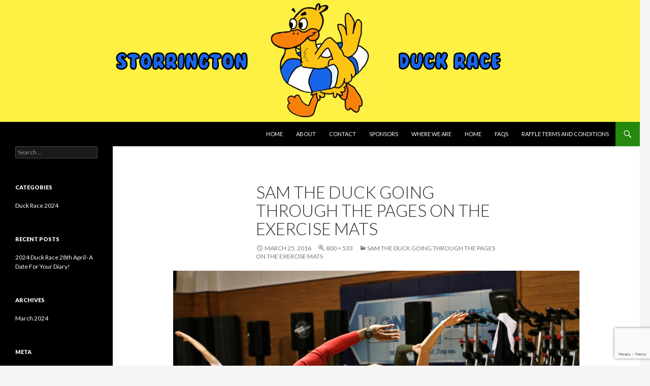

--- FILE ---
content_type: text/html; charset=UTF-8
request_url: https://www.storringtonduckrace.co.uk/sam-the-duck-exercise-mats/
body_size: 50031
content:
<!DOCTYPE html>
<!--[if IE 7]>
<html class="ie ie7" lang="en-US">
<![endif]-->
<!--[if IE 8]>
<html class="ie ie8" lang="en-US">
<![endif]-->
<!--[if !(IE 7) | !(IE 8) ]><!-->
<html lang="en-US">
<!--<![endif]-->
<head>
	<meta charset="UTF-8">
	<meta name="viewport" content="width=device-width">
	
	<link rel="profile" href="http://gmpg.org/xfn/11">
	<link rel="pingback" href="https://www.storringtonduckrace.co.uk/xmlrpc.php">
	
	<script>
		// Analytics code
	  (function(i,s,o,g,r,a,m){i['GoogleAnalyticsObject']=r;i[r]=i[r]||function(){
	  (i[r].q=i[r].q||[]).push(arguments)},i[r].l=1*new Date();a=s.createElement(o),
	  m=s.getElementsByTagName(o)[0];a.async=1;a.src=g;m.parentNode.insertBefore(a,m)
	  })(window,document,'script','//www.google-analytics.com/analytics.js','ga');

	  ga('create', 'UA-23456059-26', 'storringtonduckrace.co.uk');
	  ga('send', 'pageview');

	</script>
	
	<!--[if lt IE 9]>
	<script src="https://www.storringtonduckrace.co.uk/wp-content/themes/twentyfourteen/js/html5.js"></script>
	<![endif]-->
	<meta name='robots' content='index, follow, max-image-preview:large, max-snippet:-1, max-video-preview:-1' />

	<!-- This site is optimized with the Yoast SEO plugin v20.3 - https://yoast.com/wordpress/plugins/seo/ -->
	<title>Sam the Duck going through the pages on the exercise mats - Storrington Duck Race</title>
	<link rel="canonical" href="https://www.storringtonduckrace.co.uk/sam-the-duck-exercise-mats/" />
	<meta property="og:locale" content="en_US" />
	<meta property="og:type" content="article" />
	<meta property="og:title" content="Sam the Duck going through the pages on the exercise mats - Storrington Duck Race" />
	<meta property="og:url" content="https://www.storringtonduckrace.co.uk/sam-the-duck-exercise-mats/" />
	<meta property="og:site_name" content="Storrington Duck Race" />
	<meta property="article:modified_time" content="2016-03-25T00:22:17+00:00" />
	<meta property="og:image" content="https://www.storringtonduckrace.co.uk/sam-the-duck-exercise-mats" />
	<meta property="og:image:width" content="800" />
	<meta property="og:image:height" content="533" />
	<meta property="og:image:type" content="image/png" />
	<script type="application/ld+json" class="yoast-schema-graph">{"@context":"https://schema.org","@graph":[{"@type":"WebPage","@id":"https://www.storringtonduckrace.co.uk/sam-the-duck-exercise-mats/","url":"https://www.storringtonduckrace.co.uk/sam-the-duck-exercise-mats/","name":"Sam the Duck going through the pages on the exercise mats - Storrington Duck Race","isPartOf":{"@id":"https://www.storringtonduckrace.co.uk/#website"},"primaryImageOfPage":{"@id":"https://www.storringtonduckrace.co.uk/sam-the-duck-exercise-mats/#primaryimage"},"image":{"@id":"https://www.storringtonduckrace.co.uk/sam-the-duck-exercise-mats/#primaryimage"},"thumbnailUrl":"https://www.storringtonduckrace.co.uk/wp-content/uploads/2016/03/sam-the-duck-exercise-mats.png","datePublished":"2016-03-25T00:22:11+00:00","dateModified":"2016-03-25T00:22:17+00:00","breadcrumb":{"@id":"https://www.storringtonduckrace.co.uk/sam-the-duck-exercise-mats/#breadcrumb"},"inLanguage":"en-US","potentialAction":[{"@type":"ReadAction","target":["https://www.storringtonduckrace.co.uk/sam-the-duck-exercise-mats/"]}]},{"@type":"ImageObject","inLanguage":"en-US","@id":"https://www.storringtonduckrace.co.uk/sam-the-duck-exercise-mats/#primaryimage","url":"https://www.storringtonduckrace.co.uk/wp-content/uploads/2016/03/sam-the-duck-exercise-mats.png","contentUrl":"https://www.storringtonduckrace.co.uk/wp-content/uploads/2016/03/sam-the-duck-exercise-mats.png","width":800,"height":533,"caption":"Sam the Duck going through the pages on the exercise mats"},{"@type":"BreadcrumbList","@id":"https://www.storringtonduckrace.co.uk/sam-the-duck-exercise-mats/#breadcrumb","itemListElement":[{"@type":"ListItem","position":1,"name":"Home","item":"https://www.storringtonduckrace.co.uk/"},{"@type":"ListItem","position":2,"name":"Sam the Duck going through the pages on the exercise mats"}]},{"@type":"WebSite","@id":"https://www.storringtonduckrace.co.uk/#website","url":"https://www.storringtonduckrace.co.uk/","name":"Storrington Duck Race","description":"Storrington Duck Race - Friends of Storrington School","potentialAction":[{"@type":"SearchAction","target":{"@type":"EntryPoint","urlTemplate":"https://www.storringtonduckrace.co.uk/?s={search_term_string}"},"query-input":"required name=search_term_string"}],"inLanguage":"en-US"}]}</script>
	<!-- / Yoast SEO plugin. -->


<link rel='dns-prefetch' href='//secure.gravatar.com' />
<link rel='dns-prefetch' href='//fonts.googleapis.com' />
<link rel='dns-prefetch' href='//v0.wordpress.com' />
<link href='https://fonts.gstatic.com' crossorigin rel='preconnect' />
<link rel="alternate" type="application/rss+xml" title="Storrington Duck Race &raquo; Feed" href="https://www.storringtonduckrace.co.uk/feed/" />
<link rel="alternate" type="application/rss+xml" title="Storrington Duck Race &raquo; Comments Feed" href="https://www.storringtonduckrace.co.uk/comments/feed/" />
<link rel="alternate" type="application/rss+xml" title="Storrington Duck Race &raquo; Sam the Duck going through the pages on the exercise mats Comments Feed" href="https://www.storringtonduckrace.co.uk/feed/?attachment_id=5364" />
<script>
window._wpemojiSettings = {"baseUrl":"https:\/\/s.w.org\/images\/core\/emoji\/14.0.0\/72x72\/","ext":".png","svgUrl":"https:\/\/s.w.org\/images\/core\/emoji\/14.0.0\/svg\/","svgExt":".svg","source":{"concatemoji":"https:\/\/www.storringtonduckrace.co.uk\/wp-includes\/js\/wp-emoji-release.min.js?ver=6.1.9"}};
/*! This file is auto-generated */
!function(e,a,t){var n,r,o,i=a.createElement("canvas"),p=i.getContext&&i.getContext("2d");function s(e,t){var a=String.fromCharCode,e=(p.clearRect(0,0,i.width,i.height),p.fillText(a.apply(this,e),0,0),i.toDataURL());return p.clearRect(0,0,i.width,i.height),p.fillText(a.apply(this,t),0,0),e===i.toDataURL()}function c(e){var t=a.createElement("script");t.src=e,t.defer=t.type="text/javascript",a.getElementsByTagName("head")[0].appendChild(t)}for(o=Array("flag","emoji"),t.supports={everything:!0,everythingExceptFlag:!0},r=0;r<o.length;r++)t.supports[o[r]]=function(e){if(p&&p.fillText)switch(p.textBaseline="top",p.font="600 32px Arial",e){case"flag":return s([127987,65039,8205,9895,65039],[127987,65039,8203,9895,65039])?!1:!s([55356,56826,55356,56819],[55356,56826,8203,55356,56819])&&!s([55356,57332,56128,56423,56128,56418,56128,56421,56128,56430,56128,56423,56128,56447],[55356,57332,8203,56128,56423,8203,56128,56418,8203,56128,56421,8203,56128,56430,8203,56128,56423,8203,56128,56447]);case"emoji":return!s([129777,127995,8205,129778,127999],[129777,127995,8203,129778,127999])}return!1}(o[r]),t.supports.everything=t.supports.everything&&t.supports[o[r]],"flag"!==o[r]&&(t.supports.everythingExceptFlag=t.supports.everythingExceptFlag&&t.supports[o[r]]);t.supports.everythingExceptFlag=t.supports.everythingExceptFlag&&!t.supports.flag,t.DOMReady=!1,t.readyCallback=function(){t.DOMReady=!0},t.supports.everything||(n=function(){t.readyCallback()},a.addEventListener?(a.addEventListener("DOMContentLoaded",n,!1),e.addEventListener("load",n,!1)):(e.attachEvent("onload",n),a.attachEvent("onreadystatechange",function(){"complete"===a.readyState&&t.readyCallback()})),(e=t.source||{}).concatemoji?c(e.concatemoji):e.wpemoji&&e.twemoji&&(c(e.twemoji),c(e.wpemoji)))}(window,document,window._wpemojiSettings);
</script>
<style>
img.wp-smiley,
img.emoji {
	display: inline !important;
	border: none !important;
	box-shadow: none !important;
	height: 1em !important;
	width: 1em !important;
	margin: 0 0.07em !important;
	vertical-align: -0.1em !important;
	background: none !important;
	padding: 0 !important;
}
</style>
	<link rel='stylesheet' id='twentyfourteen-jetpack-css' href='https://www.storringtonduckrace.co.uk/wp-content/plugins/jetpack/modules/theme-tools/compat/twentyfourteen.css?ver=11.9' media='all' />
<link rel='stylesheet' id='wp-block-library-css' href='https://www.storringtonduckrace.co.uk/wp-includes/css/dist/block-library/style.min.css?ver=6.1.9' media='all' />
<style id='wp-block-library-inline-css'>
.has-text-align-justify{text-align:justify;}
</style>
<style id='wp-block-library-theme-inline-css'>
.wp-block-audio figcaption{color:#555;font-size:13px;text-align:center}.is-dark-theme .wp-block-audio figcaption{color:hsla(0,0%,100%,.65)}.wp-block-audio{margin:0 0 1em}.wp-block-code{border:1px solid #ccc;border-radius:4px;font-family:Menlo,Consolas,monaco,monospace;padding:.8em 1em}.wp-block-embed figcaption{color:#555;font-size:13px;text-align:center}.is-dark-theme .wp-block-embed figcaption{color:hsla(0,0%,100%,.65)}.wp-block-embed{margin:0 0 1em}.blocks-gallery-caption{color:#555;font-size:13px;text-align:center}.is-dark-theme .blocks-gallery-caption{color:hsla(0,0%,100%,.65)}.wp-block-image figcaption{color:#555;font-size:13px;text-align:center}.is-dark-theme .wp-block-image figcaption{color:hsla(0,0%,100%,.65)}.wp-block-image{margin:0 0 1em}.wp-block-pullquote{border-top:4px solid;border-bottom:4px solid;margin-bottom:1.75em;color:currentColor}.wp-block-pullquote__citation,.wp-block-pullquote cite,.wp-block-pullquote footer{color:currentColor;text-transform:uppercase;font-size:.8125em;font-style:normal}.wp-block-quote{border-left:.25em solid;margin:0 0 1.75em;padding-left:1em}.wp-block-quote cite,.wp-block-quote footer{color:currentColor;font-size:.8125em;position:relative;font-style:normal}.wp-block-quote.has-text-align-right{border-left:none;border-right:.25em solid;padding-left:0;padding-right:1em}.wp-block-quote.has-text-align-center{border:none;padding-left:0}.wp-block-quote.is-large,.wp-block-quote.is-style-large,.wp-block-quote.is-style-plain{border:none}.wp-block-search .wp-block-search__label{font-weight:700}.wp-block-search__button{border:1px solid #ccc;padding:.375em .625em}:where(.wp-block-group.has-background){padding:1.25em 2.375em}.wp-block-separator.has-css-opacity{opacity:.4}.wp-block-separator{border:none;border-bottom:2px solid;margin-left:auto;margin-right:auto}.wp-block-separator.has-alpha-channel-opacity{opacity:1}.wp-block-separator:not(.is-style-wide):not(.is-style-dots){width:100px}.wp-block-separator.has-background:not(.is-style-dots){border-bottom:none;height:1px}.wp-block-separator.has-background:not(.is-style-wide):not(.is-style-dots){height:2px}.wp-block-table{margin:"0 0 1em 0"}.wp-block-table thead{border-bottom:3px solid}.wp-block-table tfoot{border-top:3px solid}.wp-block-table td,.wp-block-table th{word-break:normal}.wp-block-table figcaption{color:#555;font-size:13px;text-align:center}.is-dark-theme .wp-block-table figcaption{color:hsla(0,0%,100%,.65)}.wp-block-video figcaption{color:#555;font-size:13px;text-align:center}.is-dark-theme .wp-block-video figcaption{color:hsla(0,0%,100%,.65)}.wp-block-video{margin:0 0 1em}.wp-block-template-part.has-background{padding:1.25em 2.375em;margin-top:0;margin-bottom:0}
</style>
<link rel='stylesheet' id='mediaelement-css' href='https://www.storringtonduckrace.co.uk/wp-includes/js/mediaelement/mediaelementplayer-legacy.min.css?ver=4.2.17' media='all' />
<link rel='stylesheet' id='wp-mediaelement-css' href='https://www.storringtonduckrace.co.uk/wp-includes/js/mediaelement/wp-mediaelement.min.css?ver=6.1.9' media='all' />
<link rel='stylesheet' id='classic-theme-styles-css' href='https://www.storringtonduckrace.co.uk/wp-includes/css/classic-themes.min.css?ver=1' media='all' />
<style id='global-styles-inline-css'>
body{--wp--preset--color--black: #000;--wp--preset--color--cyan-bluish-gray: #abb8c3;--wp--preset--color--white: #fff;--wp--preset--color--pale-pink: #f78da7;--wp--preset--color--vivid-red: #cf2e2e;--wp--preset--color--luminous-vivid-orange: #ff6900;--wp--preset--color--luminous-vivid-amber: #fcb900;--wp--preset--color--light-green-cyan: #7bdcb5;--wp--preset--color--vivid-green-cyan: #00d084;--wp--preset--color--pale-cyan-blue: #8ed1fc;--wp--preset--color--vivid-cyan-blue: #0693e3;--wp--preset--color--vivid-purple: #9b51e0;--wp--preset--color--green: #24890d;--wp--preset--color--dark-gray: #2b2b2b;--wp--preset--color--medium-gray: #767676;--wp--preset--color--light-gray: #f5f5f5;--wp--preset--gradient--vivid-cyan-blue-to-vivid-purple: linear-gradient(135deg,rgba(6,147,227,1) 0%,rgb(155,81,224) 100%);--wp--preset--gradient--light-green-cyan-to-vivid-green-cyan: linear-gradient(135deg,rgb(122,220,180) 0%,rgb(0,208,130) 100%);--wp--preset--gradient--luminous-vivid-amber-to-luminous-vivid-orange: linear-gradient(135deg,rgba(252,185,0,1) 0%,rgba(255,105,0,1) 100%);--wp--preset--gradient--luminous-vivid-orange-to-vivid-red: linear-gradient(135deg,rgba(255,105,0,1) 0%,rgb(207,46,46) 100%);--wp--preset--gradient--very-light-gray-to-cyan-bluish-gray: linear-gradient(135deg,rgb(238,238,238) 0%,rgb(169,184,195) 100%);--wp--preset--gradient--cool-to-warm-spectrum: linear-gradient(135deg,rgb(74,234,220) 0%,rgb(151,120,209) 20%,rgb(207,42,186) 40%,rgb(238,44,130) 60%,rgb(251,105,98) 80%,rgb(254,248,76) 100%);--wp--preset--gradient--blush-light-purple: linear-gradient(135deg,rgb(255,206,236) 0%,rgb(152,150,240) 100%);--wp--preset--gradient--blush-bordeaux: linear-gradient(135deg,rgb(254,205,165) 0%,rgb(254,45,45) 50%,rgb(107,0,62) 100%);--wp--preset--gradient--luminous-dusk: linear-gradient(135deg,rgb(255,203,112) 0%,rgb(199,81,192) 50%,rgb(65,88,208) 100%);--wp--preset--gradient--pale-ocean: linear-gradient(135deg,rgb(255,245,203) 0%,rgb(182,227,212) 50%,rgb(51,167,181) 100%);--wp--preset--gradient--electric-grass: linear-gradient(135deg,rgb(202,248,128) 0%,rgb(113,206,126) 100%);--wp--preset--gradient--midnight: linear-gradient(135deg,rgb(2,3,129) 0%,rgb(40,116,252) 100%);--wp--preset--duotone--dark-grayscale: url('#wp-duotone-dark-grayscale');--wp--preset--duotone--grayscale: url('#wp-duotone-grayscale');--wp--preset--duotone--purple-yellow: url('#wp-duotone-purple-yellow');--wp--preset--duotone--blue-red: url('#wp-duotone-blue-red');--wp--preset--duotone--midnight: url('#wp-duotone-midnight');--wp--preset--duotone--magenta-yellow: url('#wp-duotone-magenta-yellow');--wp--preset--duotone--purple-green: url('#wp-duotone-purple-green');--wp--preset--duotone--blue-orange: url('#wp-duotone-blue-orange');--wp--preset--font-size--small: 13px;--wp--preset--font-size--medium: 20px;--wp--preset--font-size--large: 36px;--wp--preset--font-size--x-large: 42px;--wp--preset--spacing--20: 0.44rem;--wp--preset--spacing--30: 0.67rem;--wp--preset--spacing--40: 1rem;--wp--preset--spacing--50: 1.5rem;--wp--preset--spacing--60: 2.25rem;--wp--preset--spacing--70: 3.38rem;--wp--preset--spacing--80: 5.06rem;}:where(.is-layout-flex){gap: 0.5em;}body .is-layout-flow > .alignleft{float: left;margin-inline-start: 0;margin-inline-end: 2em;}body .is-layout-flow > .alignright{float: right;margin-inline-start: 2em;margin-inline-end: 0;}body .is-layout-flow > .aligncenter{margin-left: auto !important;margin-right: auto !important;}body .is-layout-constrained > .alignleft{float: left;margin-inline-start: 0;margin-inline-end: 2em;}body .is-layout-constrained > .alignright{float: right;margin-inline-start: 2em;margin-inline-end: 0;}body .is-layout-constrained > .aligncenter{margin-left: auto !important;margin-right: auto !important;}body .is-layout-constrained > :where(:not(.alignleft):not(.alignright):not(.alignfull)){max-width: var(--wp--style--global--content-size);margin-left: auto !important;margin-right: auto !important;}body .is-layout-constrained > .alignwide{max-width: var(--wp--style--global--wide-size);}body .is-layout-flex{display: flex;}body .is-layout-flex{flex-wrap: wrap;align-items: center;}body .is-layout-flex > *{margin: 0;}:where(.wp-block-columns.is-layout-flex){gap: 2em;}.has-black-color{color: var(--wp--preset--color--black) !important;}.has-cyan-bluish-gray-color{color: var(--wp--preset--color--cyan-bluish-gray) !important;}.has-white-color{color: var(--wp--preset--color--white) !important;}.has-pale-pink-color{color: var(--wp--preset--color--pale-pink) !important;}.has-vivid-red-color{color: var(--wp--preset--color--vivid-red) !important;}.has-luminous-vivid-orange-color{color: var(--wp--preset--color--luminous-vivid-orange) !important;}.has-luminous-vivid-amber-color{color: var(--wp--preset--color--luminous-vivid-amber) !important;}.has-light-green-cyan-color{color: var(--wp--preset--color--light-green-cyan) !important;}.has-vivid-green-cyan-color{color: var(--wp--preset--color--vivid-green-cyan) !important;}.has-pale-cyan-blue-color{color: var(--wp--preset--color--pale-cyan-blue) !important;}.has-vivid-cyan-blue-color{color: var(--wp--preset--color--vivid-cyan-blue) !important;}.has-vivid-purple-color{color: var(--wp--preset--color--vivid-purple) !important;}.has-black-background-color{background-color: var(--wp--preset--color--black) !important;}.has-cyan-bluish-gray-background-color{background-color: var(--wp--preset--color--cyan-bluish-gray) !important;}.has-white-background-color{background-color: var(--wp--preset--color--white) !important;}.has-pale-pink-background-color{background-color: var(--wp--preset--color--pale-pink) !important;}.has-vivid-red-background-color{background-color: var(--wp--preset--color--vivid-red) !important;}.has-luminous-vivid-orange-background-color{background-color: var(--wp--preset--color--luminous-vivid-orange) !important;}.has-luminous-vivid-amber-background-color{background-color: var(--wp--preset--color--luminous-vivid-amber) !important;}.has-light-green-cyan-background-color{background-color: var(--wp--preset--color--light-green-cyan) !important;}.has-vivid-green-cyan-background-color{background-color: var(--wp--preset--color--vivid-green-cyan) !important;}.has-pale-cyan-blue-background-color{background-color: var(--wp--preset--color--pale-cyan-blue) !important;}.has-vivid-cyan-blue-background-color{background-color: var(--wp--preset--color--vivid-cyan-blue) !important;}.has-vivid-purple-background-color{background-color: var(--wp--preset--color--vivid-purple) !important;}.has-black-border-color{border-color: var(--wp--preset--color--black) !important;}.has-cyan-bluish-gray-border-color{border-color: var(--wp--preset--color--cyan-bluish-gray) !important;}.has-white-border-color{border-color: var(--wp--preset--color--white) !important;}.has-pale-pink-border-color{border-color: var(--wp--preset--color--pale-pink) !important;}.has-vivid-red-border-color{border-color: var(--wp--preset--color--vivid-red) !important;}.has-luminous-vivid-orange-border-color{border-color: var(--wp--preset--color--luminous-vivid-orange) !important;}.has-luminous-vivid-amber-border-color{border-color: var(--wp--preset--color--luminous-vivid-amber) !important;}.has-light-green-cyan-border-color{border-color: var(--wp--preset--color--light-green-cyan) !important;}.has-vivid-green-cyan-border-color{border-color: var(--wp--preset--color--vivid-green-cyan) !important;}.has-pale-cyan-blue-border-color{border-color: var(--wp--preset--color--pale-cyan-blue) !important;}.has-vivid-cyan-blue-border-color{border-color: var(--wp--preset--color--vivid-cyan-blue) !important;}.has-vivid-purple-border-color{border-color: var(--wp--preset--color--vivid-purple) !important;}.has-vivid-cyan-blue-to-vivid-purple-gradient-background{background: var(--wp--preset--gradient--vivid-cyan-blue-to-vivid-purple) !important;}.has-light-green-cyan-to-vivid-green-cyan-gradient-background{background: var(--wp--preset--gradient--light-green-cyan-to-vivid-green-cyan) !important;}.has-luminous-vivid-amber-to-luminous-vivid-orange-gradient-background{background: var(--wp--preset--gradient--luminous-vivid-amber-to-luminous-vivid-orange) !important;}.has-luminous-vivid-orange-to-vivid-red-gradient-background{background: var(--wp--preset--gradient--luminous-vivid-orange-to-vivid-red) !important;}.has-very-light-gray-to-cyan-bluish-gray-gradient-background{background: var(--wp--preset--gradient--very-light-gray-to-cyan-bluish-gray) !important;}.has-cool-to-warm-spectrum-gradient-background{background: var(--wp--preset--gradient--cool-to-warm-spectrum) !important;}.has-blush-light-purple-gradient-background{background: var(--wp--preset--gradient--blush-light-purple) !important;}.has-blush-bordeaux-gradient-background{background: var(--wp--preset--gradient--blush-bordeaux) !important;}.has-luminous-dusk-gradient-background{background: var(--wp--preset--gradient--luminous-dusk) !important;}.has-pale-ocean-gradient-background{background: var(--wp--preset--gradient--pale-ocean) !important;}.has-electric-grass-gradient-background{background: var(--wp--preset--gradient--electric-grass) !important;}.has-midnight-gradient-background{background: var(--wp--preset--gradient--midnight) !important;}.has-small-font-size{font-size: var(--wp--preset--font-size--small) !important;}.has-medium-font-size{font-size: var(--wp--preset--font-size--medium) !important;}.has-large-font-size{font-size: var(--wp--preset--font-size--large) !important;}.has-x-large-font-size{font-size: var(--wp--preset--font-size--x-large) !important;}
.wp-block-navigation a:where(:not(.wp-element-button)){color: inherit;}
:where(.wp-block-columns.is-layout-flex){gap: 2em;}
.wp-block-pullquote{font-size: 1.5em;line-height: 1.6;}
</style>
<link rel='stylesheet' id='contact-form-7-css' href='https://www.storringtonduckrace.co.uk/wp-content/plugins/contact-form-7/includes/css/styles.css?ver=5.7.4' media='all' />
<link rel='stylesheet' id='twentyfourteen-lato-css' href='https://fonts.googleapis.com/css?family=Lato%3A300%2C400%2C700%2C900%2C300italic%2C400italic%2C700italic&#038;subset=latin%2Clatin-ext&#038;display=fallback' media='all' />
<link rel='stylesheet' id='genericons-css' href='https://www.storringtonduckrace.co.uk/wp-content/plugins/jetpack/_inc/genericons/genericons/genericons.css?ver=3.1' media='all' />
<link rel='stylesheet' id='twentyfourteen-style-css' href='https://www.storringtonduckrace.co.uk/wp-content/themes/duckrace/style.css?ver=20221101' media='all' />
<link rel='stylesheet' id='twentyfourteen-block-style-css' href='https://www.storringtonduckrace.co.uk/wp-content/themes/twentyfourteen/css/blocks.css?ver=20210622' media='all' />
<!--[if lt IE 9]>
<link rel='stylesheet' id='twentyfourteen-ie-css' href='https://www.storringtonduckrace.co.uk/wp-content/themes/twentyfourteen/css/ie.css?ver=20140711' media='all' />
<![endif]-->
<style id='jetpack_facebook_likebox-inline-css'>
.widget_facebook_likebox {
	overflow: hidden;
}

</style>
<link rel='stylesheet' id='social-logos-css' href='https://www.storringtonduckrace.co.uk/wp-content/plugins/jetpack/_inc/social-logos/social-logos.min.css?ver=11.9' media='all' />
<link rel='stylesheet' id='jetpack_css-css' href='https://www.storringtonduckrace.co.uk/wp-content/plugins/jetpack/css/jetpack.css?ver=11.9' media='all' />
<script src='https://www.storringtonduckrace.co.uk/wp-includes/js/jquery/jquery.min.js?ver=3.6.1' id='jquery-core-js'></script>
<script src='https://www.storringtonduckrace.co.uk/wp-includes/js/jquery/jquery-migrate.min.js?ver=3.3.2' id='jquery-migrate-js'></script>
<script id='jshowoff-adrotate-js-extra'>
var impression_object = {"ajax_url":"https:\/\/www.storringtonduckrace.co.uk\/wp-admin\/admin-ajax.php"};
</script>
<script src='https://www.storringtonduckrace.co.uk/wp-content/plugins/adrotate/library/jquery.adrotate.dyngroup.js' id='jshowoff-adrotate-js'></script>
<script id='clicktrack-adrotate-js-extra'>
var click_object = {"ajax_url":"https:\/\/www.storringtonduckrace.co.uk\/wp-admin\/admin-ajax.php"};
</script>
<script src='https://www.storringtonduckrace.co.uk/wp-content/plugins/adrotate/library/jquery.adrotate.clicktracker.js' id='clicktrack-adrotate-js'></script>
<script src='https://www.storringtonduckrace.co.uk/wp-content/themes/twentyfourteen/js/keyboard-image-navigation.js?ver=20150120' id='twentyfourteen-keyboard-image-navigation-js'></script>
<link rel="https://api.w.org/" href="https://www.storringtonduckrace.co.uk/wp-json/" /><link rel="alternate" type="application/json" href="https://www.storringtonduckrace.co.uk/wp-json/wp/v2/media/5364" /><link rel="EditURI" type="application/rsd+xml" title="RSD" href="https://www.storringtonduckrace.co.uk/xmlrpc.php?rsd" />
<link rel="wlwmanifest" type="application/wlwmanifest+xml" href="https://www.storringtonduckrace.co.uk/wp-includes/wlwmanifest.xml" />
<meta name="generator" content="WordPress 6.1.9" />
<link rel='shortlink' href='https://wp.me/a4szwK-1ow' />
<link rel="alternate" type="application/json+oembed" href="https://www.storringtonduckrace.co.uk/wp-json/oembed/1.0/embed?url=https%3A%2F%2Fwww.storringtonduckrace.co.uk%2Fsam-the-duck-exercise-mats%2F" />
<link rel="alternate" type="text/xml+oembed" href="https://www.storringtonduckrace.co.uk/wp-json/oembed/1.0/embed?url=https%3A%2F%2Fwww.storringtonduckrace.co.uk%2Fsam-the-duck-exercise-mats%2F&#038;format=xml" />

<!-- This site is using AdRotate v5.11 to display their advertisements - https://ajdg.solutions/ -->
<!-- AdRotate CSS -->
<style type="text/css" media="screen">
	.g { margin:0px; padding:0px; overflow:hidden; line-height:1; zoom:1; }
	.g img { height:auto; }
	.g-col { position:relative; float:left; }
	.g-col:first-child { margin-left: 0; }
	.g-col:last-child { margin-right: 0; }
	.g-1 { margin:1px 1px 1px 1px; }
	@media only screen and (max-width: 480px) {
		.g-col, .g-dyn, .g-single { width:100%; margin-left:0; margin-right:0; }
	}
</style>
<!-- /AdRotate CSS -->

	<style>img#wpstats{display:none}</style>
		
<!-- BEGIN recaptcha, injected by plugin wp-recaptcha-integration  -->

<!-- END recaptcha -->
		<style type="text/css" id="twentyfourteen-header-css">
				.site-title,
		.site-description {
			clip: rect(1px 1px 1px 1px); /* IE7 */
			clip: rect(1px, 1px, 1px, 1px);
			position: absolute;
		}
				</style>
		<link rel="icon" href="https://www.storringtonduckrace.co.uk/wp-content/uploads/2018/05/cropped-logo-32x32.jpg" sizes="32x32" />
<link rel="icon" href="https://www.storringtonduckrace.co.uk/wp-content/uploads/2018/05/cropped-logo-192x192.jpg" sizes="192x192" />
<link rel="apple-touch-icon" href="https://www.storringtonduckrace.co.uk/wp-content/uploads/2018/05/cropped-logo-180x180.jpg" />
<meta name="msapplication-TileImage" content="https://www.storringtonduckrace.co.uk/wp-content/uploads/2018/05/cropped-logo-270x270.jpg" />
</head>

<body class="attachment attachment-template-default single single-attachment postid-5364 attachmentid-5364 attachment-png wp-embed-responsive header-image full-width singular">
<div id="page" class="hfeed site">
		<div id="site-header">
		<a href="https://www.storringtonduckrace.co.uk/" rel="home">
			<img src="https://storringtonduckrace.co.uk/wp-content/uploads/2018/05/duck-race-website-banner.png" width="1260" height="240" alt="">
		</a>
	</div>
	
	<header id="masthead" class="site-header" role="banner">
		<div class="header-main">
			<h1 class="site-title"><a href="https://www.storringtonduckrace.co.uk/" rel="home">Storrington Duck Race</a></h1>

			<div class="search-toggle">
				<a href="#search-container" class="screen-reader-text">Search</a>
			</div>

			<nav id="primary-navigation" class="site-navigation primary-navigation" role="navigation">
				<h1 class="menu-toggle">Primary Menu</h1>
				<a class="screen-reader-text skip-link" href="#content">Skip to content</a>
				<div class="menu-main-container"><ul id="menu-main" class="nav-menu"><li id="menu-item-12" class="menu-item menu-item-type-custom menu-item-object-custom menu-item-12"><a href="/">Home</a></li>
<li id="menu-item-20" class="menu-item menu-item-type-post_type menu-item-object-page menu-item-20"><a href="https://www.storringtonduckrace.co.uk/about/">About</a></li>
<li id="menu-item-5346" class="menu-item menu-item-type-post_type menu-item-object-page menu-item-5346"><a href="https://www.storringtonduckrace.co.uk/contact/">Contact</a></li>
<li id="menu-item-5401" class="menu-item menu-item-type-post_type menu-item-object-page menu-item-5401"><a href="https://www.storringtonduckrace.co.uk/?page_id=5386">Sponsors</a></li>
<li id="menu-item-5444" class="menu-item menu-item-type-post_type menu-item-object-page menu-item-5444"><a href="https://www.storringtonduckrace.co.uk/find-duck-race/">Where We Are</a></li>
<li id="menu-item-5535" class="menu-item menu-item-type-post_type menu-item-object-page current_page_parent menu-item-5535"><a href="https://www.storringtonduckrace.co.uk/?page_id=5">Home</a></li>
<li id="menu-item-5547" class="menu-item menu-item-type-post_type menu-item-object-page menu-item-5547"><a href="https://www.storringtonduckrace.co.uk/faqs/">FAQs</a></li>
<li id="menu-item-5616" class="menu-item menu-item-type-post_type menu-item-object-page menu-item-5616"><a href="https://www.storringtonduckrace.co.uk/?page_id=5615">Raffle Terms and Conditions</a></li>
</ul></div>			</nav>
		</div>

		<div id="search-container" class="search-box-wrapper hide">
			<div class="search-box">
				<form role="search" method="get" class="search-form" action="https://www.storringtonduckrace.co.uk/">
				<label>
					<span class="screen-reader-text">Search for:</span>
					<input type="search" class="search-field" placeholder="Search &hellip;" value="" name="s" />
				</label>
				<input type="submit" class="search-submit" value="Search" />
			</form>			</div>
		</div>
	</header><!-- #masthead -->

	<div id="main" class="site-main">

	<section id="primary" class="content-area image-attachment">
		<div id="content" class="site-content" role="main">

			<article id="post-5364" class="post-5364 attachment type-attachment status-inherit hentry">
			<header class="entry-header">
				<h1 class="entry-title">Sam the Duck going through the pages on the exercise mats</h1>
				<div class="entry-meta">

					<span class="entry-date"><time class="entry-date" datetime="2016-03-25T00:22:11+00:00">March 25, 2016</time></span>

					<span class="full-size-link"><a href="https://www.storringtonduckrace.co.uk/wp-content/uploads/2016/03/sam-the-duck-exercise-mats.png">800 &times; 533</a></span>

					<span class="parent-post-link"><a href="https://www.storringtonduckrace.co.uk/sam-the-duck-exercise-mats/" rel="gallery">Sam the Duck going through the pages on the exercise mats</a></span>
									</div><!-- .entry-meta -->
			</header><!-- .entry-header -->

			<div class="entry-content">
				<div class="entry-attachment">
					<div class="attachment">
						<a href="https://www.storringtonduckrace.co.uk/sam-training-with-ducks/" rel="attachment"><img width="800" height="533" src="https://www.storringtonduckrace.co.uk/wp-content/uploads/2016/03/sam-the-duck-exercise-mats.png" class="attachment-810x810 size-810x810" alt="Sam the Duck going through the pages on the exercise mats" decoding="async" loading="lazy" srcset="https://www.storringtonduckrace.co.uk/wp-content/uploads/2016/03/sam-the-duck-exercise-mats.png 800w, https://www.storringtonduckrace.co.uk/wp-content/uploads/2016/03/sam-the-duck-exercise-mats-300x200.png 300w, https://www.storringtonduckrace.co.uk/wp-content/uploads/2016/03/sam-the-duck-exercise-mats-768x512.png 768w" sizes="(max-width: 800px) 100vw, 800px" data-attachment-id="5364" data-permalink="https://www.storringtonduckrace.co.uk/sam-the-duck-exercise-mats/" data-orig-file="https://www.storringtonduckrace.co.uk/wp-content/uploads/2016/03/sam-the-duck-exercise-mats.png" data-orig-size="800,533" data-comments-opened="1" data-image-meta="{&quot;aperture&quot;:&quot;0&quot;,&quot;credit&quot;:&quot;&quot;,&quot;camera&quot;:&quot;&quot;,&quot;caption&quot;:&quot;&quot;,&quot;created_timestamp&quot;:&quot;0&quot;,&quot;copyright&quot;:&quot;&quot;,&quot;focal_length&quot;:&quot;0&quot;,&quot;iso&quot;:&quot;0&quot;,&quot;shutter_speed&quot;:&quot;0&quot;,&quot;title&quot;:&quot;&quot;,&quot;orientation&quot;:&quot;0&quot;}" data-image-title="Sam the Duck going through the pages on the exercise mats" data-image-description="" data-image-caption="" data-medium-file="https://www.storringtonduckrace.co.uk/wp-content/uploads/2016/03/sam-the-duck-exercise-mats-300x200.png" data-large-file="https://www.storringtonduckrace.co.uk/wp-content/uploads/2016/03/sam-the-duck-exercise-mats.png" /></a>					</div><!-- .attachment -->

									</div><!-- .entry-attachment -->

				<div class="sharedaddy sd-sharing-enabled"><div class="robots-nocontent sd-block sd-social sd-social-official sd-sharing"><h3 class="sd-title">Share this:</h3><div class="sd-content"><ul><li class="share-twitter"><a href="https://twitter.com/share" class="twitter-share-button" data-url="https://www.storringtonduckrace.co.uk/sam-the-duck-exercise-mats/" data-text="Sam the Duck going through the pages on the exercise mats"  >Tweet</a></li><li class="share-pinterest"><div class="pinterest_button"><a href="https://www.pinterest.com/pin/create/button/?url=https%3A%2F%2Fwww.storringtonduckrace.co.uk%2Fsam-the-duck-exercise-mats%2F&#038;media=https%3A%2F%2Fwww.storringtonduckrace.co.uk%2Fwp-content%2Fuploads%2F2016%2F03%2Fsam-the-duck-exercise-mats.png&#038;description=Sam%20the%20Duck%20going%20through%20the%20pages%20on%20the%20exercise%20mats" data-pin-do="buttonPin" data-pin-config="beside"><img src="//assets.pinterest.com/images/pidgets/pinit_fg_en_rect_gray_20.png" /></a></div></li><li class="share-facebook"><div class="fb-share-button" data-href="https://www.storringtonduckrace.co.uk/sam-the-duck-exercise-mats/" data-layout="button_count"></div></li><li class="share-end"></li></ul></div></div></div>				</div><!-- .entry-content -->
			</article><!-- #post-5364 -->

			<nav id="image-navigation" class="navigation image-navigation">
				<div class="nav-links">
				<a href='https://www.storringtonduckrace.co.uk/2015-05-10-14-40-24/'><div class="previous-image">Previous Image</div></a>				<a href='https://www.storringtonduckrace.co.uk/sam-training-with-ducks/'><div class="next-image">Next Image</div></a>				</div><!-- .nav-links -->
			</nav><!-- #image-navigation -->

			

<!-- *******************************************************************************************************************-->
<!-- Comments Evolved for Wordpress v1.6.3 ( http://wordpress.org/plugins/gplus-comments/ ) -->
<!-- *******************************************************************************************************************-->

<!-- comments-evolved-tabs -->
<script type="text/javascript">
jQuery(document).ready(function($) {
  window.comment_tab_width = $('#comments-evolved-tabs').innerWidth();
});
</script>
<div id="comments-evolved-tabs">
<a name="comments"></a>
    <ul class="controls inline clearfix">
    <li class="active" id='comments-evolved-gplus-control'><a href='#comments-evolved-gplus-tab'><img id='comments-evolved-gplus-icon' src='https://www.storringtonduckrace.co.uk/wp-content/plugins/gplus-comments/assets/images/icons/default/gplus.png'><span id='comments-evolved-gplus-label'>Google+</span></a></li>
<li id='comments-evolved-facebook-control'><a href='#comments-evolved-facebook-tab'><img id='comments-evolved-facebook-icon' src='https://www.storringtonduckrace.co.uk/wp-content/plugins/gplus-comments/assets/images/icons/default/facebook.png'><span id='comments-evolved-facebook-label'>Facebook</span></a></li>
<li id='comments-evolved-wordpress-control'><a href='#comments-evolved-wordpress-tab'><img id='comments-evolved-wordpress-icon' src='https://www.storringtonduckrace.co.uk/wp-content/plugins/gplus-comments/assets/images/icons/default/wordpress.png'><span id='comments-evolved-wordpress-label'>WordPress</span></a></li>
  </ul>
  <!-- comments-evolved-gplus-tab -->
<div id='comments-evolved-gplus-tab' class='comments-evolved-embed-container content-tab clearfix'>
<script type="text/javascript">
  jQuery(document).ready(function($) {
    $('#comments-evolved-gplus-tab').html('<div class="g-comments" data-width="'+window.comment_tab_width+'" data-href="https://www.storringtonduckrace.co.uk/sam-the-duck-exercise-mats/" data-first_party_property="BLOGGER" data-view_type="FILTERED_POSTMOD">Loading Google+ Comments ...</div>');
  });
</script>
<script async type="text/javascript" src="//apis.google.com/js/plusone.js?callback=gpcb"></script>
<noscript>Please enable JavaScript to view the <a href="https://plus.google.com/">comments powered by Google+.</a></noscript>
</div>
<!-- // comments-evolved-gplus-tab -->
<!-- comments-evolved-facebook-tab -->
<div id='comments-evolved-facebook-tab' class='comments-evolved-embed-container content-tab clearfix'>
<div id="fb-root"></div>
<div id="fb-comments">Loading Facebook Comments ...</div>
<script type="text/javascript">
  jQuery(document).ready(function($)
  {
    $('#fb-comments').html('<div class="fb-comments" data-width="'+window.comment_tab_width+'" data-href="https://www.storringtonduckrace.co.uk/sam-the-duck-exercise-mats/" data-num-posts="20" data-colorscheme="light" data-mobile="auto"></div>');
  });
</script>
<script async type="text/javascript" src="//connect.facebook.net/en_US/all.js#xfbml=1">FB.init();</script>
<noscript>Please enable JavaScript to view the <a href="https://www.facebook.com/">comments powered by Facebook.</a></noscript>


</div>
<!-- // comments-evolved-facebook-tab -->
<!-- comments-evolved-wordpress-tab -->
<div id='comments-evolved-wordpress-tab' class='comments-evolved-embed-container content-tab clearfix'>

<div id="comments" class="comments-area">

	
		<div id="respond" class="comment-respond">
		<h3 id="reply-title" class="comment-reply-title">Leave a Reply <small><a rel="nofollow" id="cancel-comment-reply-link" href="/sam-the-duck-exercise-mats/#respond" style="display:none;">Cancel reply</a></small></h3><form action="https://www.storringtonduckrace.co.uk/wp-comments-post.php" method="post" id="commentform" class="comment-form" novalidate><p class="comment-notes"><span id="email-notes">Your email address will not be published.</span> <span class="required-field-message">Required fields are marked <span class="required">*</span></span></p><p class="comment-form-comment"><label for="comment">Comment <span class="required">*</span></label> <textarea id="comment" name="comment" cols="45" rows="8" maxlength="65525" required></textarea></p><p><div  id="g-recaptcha-0" class="g-recaptcha" data-sitekey="6Lf27AMTAAAAAK5I6qQUEQ4Twm_wi6pCIJX2d6xN" data-theme="light"></div><noscript>Please enable JavaScript to submit this form.<br></noscript></p><p class="comment-form-author"><label for="author">Name <span class="required">*</span></label> <input id="author" name="author" type="text" value="" size="30" maxlength="245" autocomplete="name" required /></p>
<p class="comment-form-email"><label for="email">Email <span class="required">*</span></label> <input id="email" name="email" type="email" value="" size="30" maxlength="100" aria-describedby="email-notes" autocomplete="email" required /></p>
<p class="comment-form-url"><label for="url">Website</label> <input id="url" name="url" type="url" value="" size="30" maxlength="200" autocomplete="url" /></p>
<p class="comment-form-cookies-consent"><input id="wp-comment-cookies-consent" name="wp-comment-cookies-consent" type="checkbox" value="yes" /> <label for="wp-comment-cookies-consent">Save my name, email, and website in this browser for the next time I comment.</label></p>
<p class="comment-subscription-form"><input type="checkbox" name="subscribe_blog" id="subscribe_blog" value="subscribe" style="width: auto; -moz-appearance: checkbox; -webkit-appearance: checkbox;" /> <label class="subscribe-label" id="subscribe-blog-label" for="subscribe_blog">Notify me of new posts by email.</label></p><p class="form-submit"><input name="submit" type="submit" id="submit" class="submit" value="Post Comment" /> <input type='hidden' name='comment_post_ID' value='5364' id='comment_post_ID' />
<input type='hidden' name='comment_parent' id='comment_parent' value='0' />
</p></form>	</div><!-- #respond -->
	
</div><!-- #comments -->
</div>
<!-- // comments-evolved-wordpress-tab -->
</div>
<!-- //comments-evolved-tabs -->

		
		</div><!-- #content -->
	</section><!-- #primary -->

<div id="secondary">
		<h2 class="site-description">Storrington Duck Race &#8211; Friends of Storrington School</h2>
	
	
		<div id="primary-sidebar" class="primary-sidebar widget-area" role="complementary">
		<aside id="search-2" class="widget widget_search"><form role="search" method="get" class="search-form" action="https://www.storringtonduckrace.co.uk/">
				<label>
					<span class="screen-reader-text">Search for:</span>
					<input type="search" class="search-field" placeholder="Search &hellip;" value="" name="s" />
				</label>
				<input type="submit" class="search-submit" value="Search" />
			</form></aside><aside id="categories-2" class="widget widget_categories"><h1 class="widget-title">Categories</h1><nav aria-label="Categories">
			<ul>
					<li class="cat-item cat-item-21"><a href="https://www.storringtonduckrace.co.uk/category/the-duck-files/duck-race-2024/">Duck Race 2024</a>
</li>
			</ul>

			</nav></aside>
		<aside id="recent-posts-2" class="widget widget_recent_entries">
		<h1 class="widget-title">Recent Posts</h1><nav aria-label="Recent Posts">
		<ul>
											<li>
					<a href="https://www.storringtonduckrace.co.uk/2024/03/01/2024-duck-race-storrington/">2024 Duck Race 28th April- A Date For Your Diary!</a>
									</li>
					</ul>

		</nav></aside><aside id="archives-2" class="widget widget_archive"><h1 class="widget-title">Archives</h1><nav aria-label="Archives">
			<ul>
					<li><a href='https://www.storringtonduckrace.co.uk/2024/03/'>March 2024</a></li>
			</ul>

			</nav></aside><aside id="meta-2" class="widget widget_meta"><h1 class="widget-title">Meta</h1><nav aria-label="Meta">
		<ul>
						<li><a rel="nofollow" href="https://www.storringtonduckrace.co.uk/wp-login.php">Log in</a></li>
			<li><a href="https://www.storringtonduckrace.co.uk/feed/">Entries feed</a></li>
			<li><a href="https://www.storringtonduckrace.co.uk/comments/feed/">Comments feed</a></li>

			<li><a href="https://wordpress.org/">WordPress.org</a></li>
		</ul>

		</nav></aside>	</div><!-- #primary-sidebar -->
	</div><!-- #secondary -->

		</div><!-- #main -->

		<footer id="colophon" class="site-footer" role="contentinfo">

			
					</footer><!-- #colophon -->
	</div><!-- #page -->

	
<!-- BEGIN recaptcha, injected by plugin wp-recaptcha-integration  -->
<script type="text/javascript">
		var recaptcha_widgets={};
		function wp_recaptchaLoadCallback(){
			try {
				grecaptcha;
			} catch(err){
				return;
			}
			var e = document.querySelectorAll ? document.querySelectorAll('.g-recaptcha:not(.wpcf7-form-control)') : document.getElementsByClassName('g-recaptcha'),
				form_submits;

			for (var i=0;i<e.length;i++) {
				(function(el){
					var wid;
					// check if captcha element is unrendered
					if ( ! el.childNodes.length) {
						wid = grecaptcha.render(el,{
							'sitekey':'6Lf27AMTAAAAAK5I6qQUEQ4Twm_wi6pCIJX2d6xN',
							'theme':el.getAttribute('data-theme') || 'light'
						});
						el.setAttribute('data-widget-id',wid);
					} else {
						wid = el.getAttribute('data-widget-id');
						grecaptcha.reset(wid);
					}
				})(e[i]);
			}
		}

		// if jquery present re-render jquery/ajax loaded captcha elements
		if ( typeof jQuery !== 'undefined' )
			jQuery(document).ajaxComplete( function(evt,xhr,set){
				if( xhr.responseText && xhr.responseText.indexOf('6Lf27AMTAAAAAK5I6qQUEQ4Twm_wi6pCIJX2d6xN') !== -1)
					wp_recaptchaLoadCallback();
			} );

		</script><script src="https://www.google.com/recaptcha/api.js?onload=wp_recaptchaLoadCallback&#038;render=explicit" async defer></script>
<!-- END recaptcha -->

	<script type="text/javascript">
		window.WPCOM_sharing_counts = {"https:\/\/www.storringtonduckrace.co.uk\/sam-the-duck-exercise-mats\/":5364};
	</script>
							<script>!function(d,s,id){var js,fjs=d.getElementsByTagName(s)[0],p=/^http:/.test(d.location)?'http':'https';if(!d.getElementById(id)){js=d.createElement(s);js.id=id;js.src=p+'://platform.twitter.com/widgets.js';fjs.parentNode.insertBefore(js,fjs);}}(document, 'script', 'twitter-wjs');</script>
								<script type="text/javascript">
				( function () {
					// Pinterest shared resources
					var s = document.createElement( 'script' );
					s.type = 'text/javascript';
					s.async = true;
					s.setAttribute( 'data-pin-hover', true );					s.src = window.location.protocol + '//assets.pinterest.com/js/pinit.js';
					var x = document.getElementsByTagName( 'script' )[ 0 ];
					x.parentNode.insertBefore(s, x);
					// if 'Pin it' button has 'counts' make container wider
					function init() {
						var shares = document.querySelectorAll( 'li.share-pinterest' );
						for ( var i = 0; i < shares.length; i++ ) {
							var share = shares[ i ];
							var countElement = share.querySelector( 'a span' );
							if (countElement) {
								var countComputedStyle = window.getComputedStyle(countElement);
								if ( countComputedStyle.display === 'block' ) {
									var countWidth = parseInt( countComputedStyle.width, 10 );
									share.style.marginRight = countWidth + 11 + 'px';
								}
							}
						}
					}

					if ( document.readyState !== 'complete' ) {
						document.addEventListener( 'load', init );
					} else {
						init();
					}
				} )();
			</script>
					<div id="fb-root"></div>
			<script>(function(d, s, id) { var js, fjs = d.getElementsByTagName(s)[0]; if (d.getElementById(id)) return; js = d.createElement(s); js.id = id; js.src = 'https://connect.facebook.net/en_US/sdk.js#xfbml=1&amp;appId=249643311490&version=v2.3'; fjs.parentNode.insertBefore(js, fjs); }(document, 'script', 'facebook-jssdk'));</script>
			<script>
			document.body.addEventListener( 'is.post-load', function() {
				if ( 'undefined' !== typeof FB ) {
					FB.XFBML.parse();
				}
			} );
			</script>
			<link rel='stylesheet' id='comments_evolved_tabs_css-css' href='https://www.storringtonduckrace.co.uk/wp-content/plugins/gplus-comments/assets/styles/plugin.css?ver=1.6.3' media='all' />
<script src='https://www.storringtonduckrace.co.uk/wp-includes/js/jquery/ui/core.min.js?ver=1.13.2' id='jquery-ui-core-js'></script>
<script src='https://www.storringtonduckrace.co.uk/wp-includes/js/jquery/ui/tabs.min.js?ver=1.13.2' id='jquery-ui-tabs-js'></script>
<script src='https://www.storringtonduckrace.co.uk/wp-content/plugins/contact-form-7/includes/swv/js/index.js?ver=5.7.4' id='swv-js'></script>
<script id='contact-form-7-js-extra'>
var wpcf7 = {"api":{"root":"https:\/\/www.storringtonduckrace.co.uk\/wp-json\/","namespace":"contact-form-7\/v1"}};
</script>
<script src='https://www.storringtonduckrace.co.uk/wp-content/plugins/contact-form-7/includes/js/index.js?ver=5.7.4' id='contact-form-7-js'></script>
<script src='https://www.storringtonduckrace.co.uk/wp-includes/js/comment-reply.min.js?ver=6.1.9' id='comment-reply-js'></script>
<script src='https://www.storringtonduckrace.co.uk/wp-content/themes/twentyfourteen/js/functions.js?ver=20210122' id='twentyfourteen-script-js'></script>
<script id='jetpack-facebook-embed-js-extra'>
var jpfbembed = {"appid":"249643311490","locale":"en_US"};
</script>
<script src='https://www.storringtonduckrace.co.uk/wp-content/plugins/jetpack/_inc/build/facebook-embed.min.js?ver=11.9' id='jetpack-facebook-embed-js'></script>
<script src='https://www.storringtonduckrace.co.uk/wp-content/plugins/jetpack/_inc/build/twitter-timeline.min.js?ver=4.0.0' id='jetpack-twitter-timeline-js'></script>
<script src='https://www.google.com/recaptcha/api.js?render=6LeobdEUAAAAAOTYWH_TzjPUW_368yKsVm-8CPwN&#038;ver=3.0' id='google-recaptcha-js'></script>
<script src='https://www.storringtonduckrace.co.uk/wp-includes/js/dist/vendor/regenerator-runtime.min.js?ver=0.13.9' id='regenerator-runtime-js'></script>
<script src='https://www.storringtonduckrace.co.uk/wp-includes/js/dist/vendor/wp-polyfill.min.js?ver=3.15.0' id='wp-polyfill-js'></script>
<script id='wpcf7-recaptcha-js-extra'>
var wpcf7_recaptcha = {"sitekey":"6LeobdEUAAAAAOTYWH_TzjPUW_368yKsVm-8CPwN","actions":{"homepage":"homepage","contactform":"contactform"}};
</script>
<script src='https://www.storringtonduckrace.co.uk/wp-content/plugins/contact-form-7/modules/recaptcha/index.js?ver=5.7.4' id='wpcf7-recaptcha-js'></script>
<script id='sharing-js-js-extra'>
var sharing_js_options = {"lang":"en","counts":"1","is_stats_active":"1"};
</script>
<script src='https://www.storringtonduckrace.co.uk/wp-content/plugins/jetpack/_inc/build/sharedaddy/sharing.min.js?ver=11.9' id='sharing-js-js'></script>
<script id='sharing-js-js-after'>
var windowOpen;
			( function () {
				function matches( el, sel ) {
					return !! (
						el.matches && el.matches( sel ) ||
						el.msMatchesSelector && el.msMatchesSelector( sel )
					);
				}

				document.body.addEventListener( 'click', function ( event ) {
					if ( ! event.target ) {
						return;
					}

					var el;
					if ( matches( event.target, 'a.share-facebook' ) ) {
						el = event.target;
					} else if ( event.target.parentNode && matches( event.target.parentNode, 'a.share-facebook' ) ) {
						el = event.target.parentNode;
					}

					if ( el ) {
						event.preventDefault();

						// If there's another sharing window open, close it.
						if ( typeof windowOpen !== 'undefined' ) {
							windowOpen.close();
						}
						windowOpen = window.open( el.getAttribute( 'href' ), 'wpcomfacebook', 'menubar=1,resizable=1,width=600,height=400' );
						return false;
					}
				} );
			} )();
</script>
	<script src='https://stats.wp.com/e-202605.js' defer></script>
	<script>
		_stq = window._stq || [];
		_stq.push([ 'view', {v:'ext',blog:'65915098',post:'5364',tz:'0',srv:'www.storringtonduckrace.co.uk',j:'1:11.9'} ]);
		_stq.push([ 'clickTrackerInit', '65915098', '5364' ]);
	</script><!-- Comments Evolved plugin -->
<script>jQuery("#comments-evolved-tabs").tabs();</script>
<!-- //Comments Evolved plugin -->
</body>
</html>


--- FILE ---
content_type: text/html; charset=utf-8
request_url: https://www.google.com/recaptcha/api2/anchor?ar=1&k=6LeobdEUAAAAAOTYWH_TzjPUW_368yKsVm-8CPwN&co=aHR0cHM6Ly93d3cuc3RvcnJpbmd0b25kdWNrcmFjZS5jby51azo0NDM.&hl=en&v=PoyoqOPhxBO7pBk68S4YbpHZ&size=invisible&anchor-ms=20000&execute-ms=30000&cb=b82jacief3d0
body_size: 48925
content:
<!DOCTYPE HTML><html dir="ltr" lang="en"><head><meta http-equiv="Content-Type" content="text/html; charset=UTF-8">
<meta http-equiv="X-UA-Compatible" content="IE=edge">
<title>reCAPTCHA</title>
<style type="text/css">
/* cyrillic-ext */
@font-face {
  font-family: 'Roboto';
  font-style: normal;
  font-weight: 400;
  font-stretch: 100%;
  src: url(//fonts.gstatic.com/s/roboto/v48/KFO7CnqEu92Fr1ME7kSn66aGLdTylUAMa3GUBHMdazTgWw.woff2) format('woff2');
  unicode-range: U+0460-052F, U+1C80-1C8A, U+20B4, U+2DE0-2DFF, U+A640-A69F, U+FE2E-FE2F;
}
/* cyrillic */
@font-face {
  font-family: 'Roboto';
  font-style: normal;
  font-weight: 400;
  font-stretch: 100%;
  src: url(//fonts.gstatic.com/s/roboto/v48/KFO7CnqEu92Fr1ME7kSn66aGLdTylUAMa3iUBHMdazTgWw.woff2) format('woff2');
  unicode-range: U+0301, U+0400-045F, U+0490-0491, U+04B0-04B1, U+2116;
}
/* greek-ext */
@font-face {
  font-family: 'Roboto';
  font-style: normal;
  font-weight: 400;
  font-stretch: 100%;
  src: url(//fonts.gstatic.com/s/roboto/v48/KFO7CnqEu92Fr1ME7kSn66aGLdTylUAMa3CUBHMdazTgWw.woff2) format('woff2');
  unicode-range: U+1F00-1FFF;
}
/* greek */
@font-face {
  font-family: 'Roboto';
  font-style: normal;
  font-weight: 400;
  font-stretch: 100%;
  src: url(//fonts.gstatic.com/s/roboto/v48/KFO7CnqEu92Fr1ME7kSn66aGLdTylUAMa3-UBHMdazTgWw.woff2) format('woff2');
  unicode-range: U+0370-0377, U+037A-037F, U+0384-038A, U+038C, U+038E-03A1, U+03A3-03FF;
}
/* math */
@font-face {
  font-family: 'Roboto';
  font-style: normal;
  font-weight: 400;
  font-stretch: 100%;
  src: url(//fonts.gstatic.com/s/roboto/v48/KFO7CnqEu92Fr1ME7kSn66aGLdTylUAMawCUBHMdazTgWw.woff2) format('woff2');
  unicode-range: U+0302-0303, U+0305, U+0307-0308, U+0310, U+0312, U+0315, U+031A, U+0326-0327, U+032C, U+032F-0330, U+0332-0333, U+0338, U+033A, U+0346, U+034D, U+0391-03A1, U+03A3-03A9, U+03B1-03C9, U+03D1, U+03D5-03D6, U+03F0-03F1, U+03F4-03F5, U+2016-2017, U+2034-2038, U+203C, U+2040, U+2043, U+2047, U+2050, U+2057, U+205F, U+2070-2071, U+2074-208E, U+2090-209C, U+20D0-20DC, U+20E1, U+20E5-20EF, U+2100-2112, U+2114-2115, U+2117-2121, U+2123-214F, U+2190, U+2192, U+2194-21AE, U+21B0-21E5, U+21F1-21F2, U+21F4-2211, U+2213-2214, U+2216-22FF, U+2308-230B, U+2310, U+2319, U+231C-2321, U+2336-237A, U+237C, U+2395, U+239B-23B7, U+23D0, U+23DC-23E1, U+2474-2475, U+25AF, U+25B3, U+25B7, U+25BD, U+25C1, U+25CA, U+25CC, U+25FB, U+266D-266F, U+27C0-27FF, U+2900-2AFF, U+2B0E-2B11, U+2B30-2B4C, U+2BFE, U+3030, U+FF5B, U+FF5D, U+1D400-1D7FF, U+1EE00-1EEFF;
}
/* symbols */
@font-face {
  font-family: 'Roboto';
  font-style: normal;
  font-weight: 400;
  font-stretch: 100%;
  src: url(//fonts.gstatic.com/s/roboto/v48/KFO7CnqEu92Fr1ME7kSn66aGLdTylUAMaxKUBHMdazTgWw.woff2) format('woff2');
  unicode-range: U+0001-000C, U+000E-001F, U+007F-009F, U+20DD-20E0, U+20E2-20E4, U+2150-218F, U+2190, U+2192, U+2194-2199, U+21AF, U+21E6-21F0, U+21F3, U+2218-2219, U+2299, U+22C4-22C6, U+2300-243F, U+2440-244A, U+2460-24FF, U+25A0-27BF, U+2800-28FF, U+2921-2922, U+2981, U+29BF, U+29EB, U+2B00-2BFF, U+4DC0-4DFF, U+FFF9-FFFB, U+10140-1018E, U+10190-1019C, U+101A0, U+101D0-101FD, U+102E0-102FB, U+10E60-10E7E, U+1D2C0-1D2D3, U+1D2E0-1D37F, U+1F000-1F0FF, U+1F100-1F1AD, U+1F1E6-1F1FF, U+1F30D-1F30F, U+1F315, U+1F31C, U+1F31E, U+1F320-1F32C, U+1F336, U+1F378, U+1F37D, U+1F382, U+1F393-1F39F, U+1F3A7-1F3A8, U+1F3AC-1F3AF, U+1F3C2, U+1F3C4-1F3C6, U+1F3CA-1F3CE, U+1F3D4-1F3E0, U+1F3ED, U+1F3F1-1F3F3, U+1F3F5-1F3F7, U+1F408, U+1F415, U+1F41F, U+1F426, U+1F43F, U+1F441-1F442, U+1F444, U+1F446-1F449, U+1F44C-1F44E, U+1F453, U+1F46A, U+1F47D, U+1F4A3, U+1F4B0, U+1F4B3, U+1F4B9, U+1F4BB, U+1F4BF, U+1F4C8-1F4CB, U+1F4D6, U+1F4DA, U+1F4DF, U+1F4E3-1F4E6, U+1F4EA-1F4ED, U+1F4F7, U+1F4F9-1F4FB, U+1F4FD-1F4FE, U+1F503, U+1F507-1F50B, U+1F50D, U+1F512-1F513, U+1F53E-1F54A, U+1F54F-1F5FA, U+1F610, U+1F650-1F67F, U+1F687, U+1F68D, U+1F691, U+1F694, U+1F698, U+1F6AD, U+1F6B2, U+1F6B9-1F6BA, U+1F6BC, U+1F6C6-1F6CF, U+1F6D3-1F6D7, U+1F6E0-1F6EA, U+1F6F0-1F6F3, U+1F6F7-1F6FC, U+1F700-1F7FF, U+1F800-1F80B, U+1F810-1F847, U+1F850-1F859, U+1F860-1F887, U+1F890-1F8AD, U+1F8B0-1F8BB, U+1F8C0-1F8C1, U+1F900-1F90B, U+1F93B, U+1F946, U+1F984, U+1F996, U+1F9E9, U+1FA00-1FA6F, U+1FA70-1FA7C, U+1FA80-1FA89, U+1FA8F-1FAC6, U+1FACE-1FADC, U+1FADF-1FAE9, U+1FAF0-1FAF8, U+1FB00-1FBFF;
}
/* vietnamese */
@font-face {
  font-family: 'Roboto';
  font-style: normal;
  font-weight: 400;
  font-stretch: 100%;
  src: url(//fonts.gstatic.com/s/roboto/v48/KFO7CnqEu92Fr1ME7kSn66aGLdTylUAMa3OUBHMdazTgWw.woff2) format('woff2');
  unicode-range: U+0102-0103, U+0110-0111, U+0128-0129, U+0168-0169, U+01A0-01A1, U+01AF-01B0, U+0300-0301, U+0303-0304, U+0308-0309, U+0323, U+0329, U+1EA0-1EF9, U+20AB;
}
/* latin-ext */
@font-face {
  font-family: 'Roboto';
  font-style: normal;
  font-weight: 400;
  font-stretch: 100%;
  src: url(//fonts.gstatic.com/s/roboto/v48/KFO7CnqEu92Fr1ME7kSn66aGLdTylUAMa3KUBHMdazTgWw.woff2) format('woff2');
  unicode-range: U+0100-02BA, U+02BD-02C5, U+02C7-02CC, U+02CE-02D7, U+02DD-02FF, U+0304, U+0308, U+0329, U+1D00-1DBF, U+1E00-1E9F, U+1EF2-1EFF, U+2020, U+20A0-20AB, U+20AD-20C0, U+2113, U+2C60-2C7F, U+A720-A7FF;
}
/* latin */
@font-face {
  font-family: 'Roboto';
  font-style: normal;
  font-weight: 400;
  font-stretch: 100%;
  src: url(//fonts.gstatic.com/s/roboto/v48/KFO7CnqEu92Fr1ME7kSn66aGLdTylUAMa3yUBHMdazQ.woff2) format('woff2');
  unicode-range: U+0000-00FF, U+0131, U+0152-0153, U+02BB-02BC, U+02C6, U+02DA, U+02DC, U+0304, U+0308, U+0329, U+2000-206F, U+20AC, U+2122, U+2191, U+2193, U+2212, U+2215, U+FEFF, U+FFFD;
}
/* cyrillic-ext */
@font-face {
  font-family: 'Roboto';
  font-style: normal;
  font-weight: 500;
  font-stretch: 100%;
  src: url(//fonts.gstatic.com/s/roboto/v48/KFO7CnqEu92Fr1ME7kSn66aGLdTylUAMa3GUBHMdazTgWw.woff2) format('woff2');
  unicode-range: U+0460-052F, U+1C80-1C8A, U+20B4, U+2DE0-2DFF, U+A640-A69F, U+FE2E-FE2F;
}
/* cyrillic */
@font-face {
  font-family: 'Roboto';
  font-style: normal;
  font-weight: 500;
  font-stretch: 100%;
  src: url(//fonts.gstatic.com/s/roboto/v48/KFO7CnqEu92Fr1ME7kSn66aGLdTylUAMa3iUBHMdazTgWw.woff2) format('woff2');
  unicode-range: U+0301, U+0400-045F, U+0490-0491, U+04B0-04B1, U+2116;
}
/* greek-ext */
@font-face {
  font-family: 'Roboto';
  font-style: normal;
  font-weight: 500;
  font-stretch: 100%;
  src: url(//fonts.gstatic.com/s/roboto/v48/KFO7CnqEu92Fr1ME7kSn66aGLdTylUAMa3CUBHMdazTgWw.woff2) format('woff2');
  unicode-range: U+1F00-1FFF;
}
/* greek */
@font-face {
  font-family: 'Roboto';
  font-style: normal;
  font-weight: 500;
  font-stretch: 100%;
  src: url(//fonts.gstatic.com/s/roboto/v48/KFO7CnqEu92Fr1ME7kSn66aGLdTylUAMa3-UBHMdazTgWw.woff2) format('woff2');
  unicode-range: U+0370-0377, U+037A-037F, U+0384-038A, U+038C, U+038E-03A1, U+03A3-03FF;
}
/* math */
@font-face {
  font-family: 'Roboto';
  font-style: normal;
  font-weight: 500;
  font-stretch: 100%;
  src: url(//fonts.gstatic.com/s/roboto/v48/KFO7CnqEu92Fr1ME7kSn66aGLdTylUAMawCUBHMdazTgWw.woff2) format('woff2');
  unicode-range: U+0302-0303, U+0305, U+0307-0308, U+0310, U+0312, U+0315, U+031A, U+0326-0327, U+032C, U+032F-0330, U+0332-0333, U+0338, U+033A, U+0346, U+034D, U+0391-03A1, U+03A3-03A9, U+03B1-03C9, U+03D1, U+03D5-03D6, U+03F0-03F1, U+03F4-03F5, U+2016-2017, U+2034-2038, U+203C, U+2040, U+2043, U+2047, U+2050, U+2057, U+205F, U+2070-2071, U+2074-208E, U+2090-209C, U+20D0-20DC, U+20E1, U+20E5-20EF, U+2100-2112, U+2114-2115, U+2117-2121, U+2123-214F, U+2190, U+2192, U+2194-21AE, U+21B0-21E5, U+21F1-21F2, U+21F4-2211, U+2213-2214, U+2216-22FF, U+2308-230B, U+2310, U+2319, U+231C-2321, U+2336-237A, U+237C, U+2395, U+239B-23B7, U+23D0, U+23DC-23E1, U+2474-2475, U+25AF, U+25B3, U+25B7, U+25BD, U+25C1, U+25CA, U+25CC, U+25FB, U+266D-266F, U+27C0-27FF, U+2900-2AFF, U+2B0E-2B11, U+2B30-2B4C, U+2BFE, U+3030, U+FF5B, U+FF5D, U+1D400-1D7FF, U+1EE00-1EEFF;
}
/* symbols */
@font-face {
  font-family: 'Roboto';
  font-style: normal;
  font-weight: 500;
  font-stretch: 100%;
  src: url(//fonts.gstatic.com/s/roboto/v48/KFO7CnqEu92Fr1ME7kSn66aGLdTylUAMaxKUBHMdazTgWw.woff2) format('woff2');
  unicode-range: U+0001-000C, U+000E-001F, U+007F-009F, U+20DD-20E0, U+20E2-20E4, U+2150-218F, U+2190, U+2192, U+2194-2199, U+21AF, U+21E6-21F0, U+21F3, U+2218-2219, U+2299, U+22C4-22C6, U+2300-243F, U+2440-244A, U+2460-24FF, U+25A0-27BF, U+2800-28FF, U+2921-2922, U+2981, U+29BF, U+29EB, U+2B00-2BFF, U+4DC0-4DFF, U+FFF9-FFFB, U+10140-1018E, U+10190-1019C, U+101A0, U+101D0-101FD, U+102E0-102FB, U+10E60-10E7E, U+1D2C0-1D2D3, U+1D2E0-1D37F, U+1F000-1F0FF, U+1F100-1F1AD, U+1F1E6-1F1FF, U+1F30D-1F30F, U+1F315, U+1F31C, U+1F31E, U+1F320-1F32C, U+1F336, U+1F378, U+1F37D, U+1F382, U+1F393-1F39F, U+1F3A7-1F3A8, U+1F3AC-1F3AF, U+1F3C2, U+1F3C4-1F3C6, U+1F3CA-1F3CE, U+1F3D4-1F3E0, U+1F3ED, U+1F3F1-1F3F3, U+1F3F5-1F3F7, U+1F408, U+1F415, U+1F41F, U+1F426, U+1F43F, U+1F441-1F442, U+1F444, U+1F446-1F449, U+1F44C-1F44E, U+1F453, U+1F46A, U+1F47D, U+1F4A3, U+1F4B0, U+1F4B3, U+1F4B9, U+1F4BB, U+1F4BF, U+1F4C8-1F4CB, U+1F4D6, U+1F4DA, U+1F4DF, U+1F4E3-1F4E6, U+1F4EA-1F4ED, U+1F4F7, U+1F4F9-1F4FB, U+1F4FD-1F4FE, U+1F503, U+1F507-1F50B, U+1F50D, U+1F512-1F513, U+1F53E-1F54A, U+1F54F-1F5FA, U+1F610, U+1F650-1F67F, U+1F687, U+1F68D, U+1F691, U+1F694, U+1F698, U+1F6AD, U+1F6B2, U+1F6B9-1F6BA, U+1F6BC, U+1F6C6-1F6CF, U+1F6D3-1F6D7, U+1F6E0-1F6EA, U+1F6F0-1F6F3, U+1F6F7-1F6FC, U+1F700-1F7FF, U+1F800-1F80B, U+1F810-1F847, U+1F850-1F859, U+1F860-1F887, U+1F890-1F8AD, U+1F8B0-1F8BB, U+1F8C0-1F8C1, U+1F900-1F90B, U+1F93B, U+1F946, U+1F984, U+1F996, U+1F9E9, U+1FA00-1FA6F, U+1FA70-1FA7C, U+1FA80-1FA89, U+1FA8F-1FAC6, U+1FACE-1FADC, U+1FADF-1FAE9, U+1FAF0-1FAF8, U+1FB00-1FBFF;
}
/* vietnamese */
@font-face {
  font-family: 'Roboto';
  font-style: normal;
  font-weight: 500;
  font-stretch: 100%;
  src: url(//fonts.gstatic.com/s/roboto/v48/KFO7CnqEu92Fr1ME7kSn66aGLdTylUAMa3OUBHMdazTgWw.woff2) format('woff2');
  unicode-range: U+0102-0103, U+0110-0111, U+0128-0129, U+0168-0169, U+01A0-01A1, U+01AF-01B0, U+0300-0301, U+0303-0304, U+0308-0309, U+0323, U+0329, U+1EA0-1EF9, U+20AB;
}
/* latin-ext */
@font-face {
  font-family: 'Roboto';
  font-style: normal;
  font-weight: 500;
  font-stretch: 100%;
  src: url(//fonts.gstatic.com/s/roboto/v48/KFO7CnqEu92Fr1ME7kSn66aGLdTylUAMa3KUBHMdazTgWw.woff2) format('woff2');
  unicode-range: U+0100-02BA, U+02BD-02C5, U+02C7-02CC, U+02CE-02D7, U+02DD-02FF, U+0304, U+0308, U+0329, U+1D00-1DBF, U+1E00-1E9F, U+1EF2-1EFF, U+2020, U+20A0-20AB, U+20AD-20C0, U+2113, U+2C60-2C7F, U+A720-A7FF;
}
/* latin */
@font-face {
  font-family: 'Roboto';
  font-style: normal;
  font-weight: 500;
  font-stretch: 100%;
  src: url(//fonts.gstatic.com/s/roboto/v48/KFO7CnqEu92Fr1ME7kSn66aGLdTylUAMa3yUBHMdazQ.woff2) format('woff2');
  unicode-range: U+0000-00FF, U+0131, U+0152-0153, U+02BB-02BC, U+02C6, U+02DA, U+02DC, U+0304, U+0308, U+0329, U+2000-206F, U+20AC, U+2122, U+2191, U+2193, U+2212, U+2215, U+FEFF, U+FFFD;
}
/* cyrillic-ext */
@font-face {
  font-family: 'Roboto';
  font-style: normal;
  font-weight: 900;
  font-stretch: 100%;
  src: url(//fonts.gstatic.com/s/roboto/v48/KFO7CnqEu92Fr1ME7kSn66aGLdTylUAMa3GUBHMdazTgWw.woff2) format('woff2');
  unicode-range: U+0460-052F, U+1C80-1C8A, U+20B4, U+2DE0-2DFF, U+A640-A69F, U+FE2E-FE2F;
}
/* cyrillic */
@font-face {
  font-family: 'Roboto';
  font-style: normal;
  font-weight: 900;
  font-stretch: 100%;
  src: url(//fonts.gstatic.com/s/roboto/v48/KFO7CnqEu92Fr1ME7kSn66aGLdTylUAMa3iUBHMdazTgWw.woff2) format('woff2');
  unicode-range: U+0301, U+0400-045F, U+0490-0491, U+04B0-04B1, U+2116;
}
/* greek-ext */
@font-face {
  font-family: 'Roboto';
  font-style: normal;
  font-weight: 900;
  font-stretch: 100%;
  src: url(//fonts.gstatic.com/s/roboto/v48/KFO7CnqEu92Fr1ME7kSn66aGLdTylUAMa3CUBHMdazTgWw.woff2) format('woff2');
  unicode-range: U+1F00-1FFF;
}
/* greek */
@font-face {
  font-family: 'Roboto';
  font-style: normal;
  font-weight: 900;
  font-stretch: 100%;
  src: url(//fonts.gstatic.com/s/roboto/v48/KFO7CnqEu92Fr1ME7kSn66aGLdTylUAMa3-UBHMdazTgWw.woff2) format('woff2');
  unicode-range: U+0370-0377, U+037A-037F, U+0384-038A, U+038C, U+038E-03A1, U+03A3-03FF;
}
/* math */
@font-face {
  font-family: 'Roboto';
  font-style: normal;
  font-weight: 900;
  font-stretch: 100%;
  src: url(//fonts.gstatic.com/s/roboto/v48/KFO7CnqEu92Fr1ME7kSn66aGLdTylUAMawCUBHMdazTgWw.woff2) format('woff2');
  unicode-range: U+0302-0303, U+0305, U+0307-0308, U+0310, U+0312, U+0315, U+031A, U+0326-0327, U+032C, U+032F-0330, U+0332-0333, U+0338, U+033A, U+0346, U+034D, U+0391-03A1, U+03A3-03A9, U+03B1-03C9, U+03D1, U+03D5-03D6, U+03F0-03F1, U+03F4-03F5, U+2016-2017, U+2034-2038, U+203C, U+2040, U+2043, U+2047, U+2050, U+2057, U+205F, U+2070-2071, U+2074-208E, U+2090-209C, U+20D0-20DC, U+20E1, U+20E5-20EF, U+2100-2112, U+2114-2115, U+2117-2121, U+2123-214F, U+2190, U+2192, U+2194-21AE, U+21B0-21E5, U+21F1-21F2, U+21F4-2211, U+2213-2214, U+2216-22FF, U+2308-230B, U+2310, U+2319, U+231C-2321, U+2336-237A, U+237C, U+2395, U+239B-23B7, U+23D0, U+23DC-23E1, U+2474-2475, U+25AF, U+25B3, U+25B7, U+25BD, U+25C1, U+25CA, U+25CC, U+25FB, U+266D-266F, U+27C0-27FF, U+2900-2AFF, U+2B0E-2B11, U+2B30-2B4C, U+2BFE, U+3030, U+FF5B, U+FF5D, U+1D400-1D7FF, U+1EE00-1EEFF;
}
/* symbols */
@font-face {
  font-family: 'Roboto';
  font-style: normal;
  font-weight: 900;
  font-stretch: 100%;
  src: url(//fonts.gstatic.com/s/roboto/v48/KFO7CnqEu92Fr1ME7kSn66aGLdTylUAMaxKUBHMdazTgWw.woff2) format('woff2');
  unicode-range: U+0001-000C, U+000E-001F, U+007F-009F, U+20DD-20E0, U+20E2-20E4, U+2150-218F, U+2190, U+2192, U+2194-2199, U+21AF, U+21E6-21F0, U+21F3, U+2218-2219, U+2299, U+22C4-22C6, U+2300-243F, U+2440-244A, U+2460-24FF, U+25A0-27BF, U+2800-28FF, U+2921-2922, U+2981, U+29BF, U+29EB, U+2B00-2BFF, U+4DC0-4DFF, U+FFF9-FFFB, U+10140-1018E, U+10190-1019C, U+101A0, U+101D0-101FD, U+102E0-102FB, U+10E60-10E7E, U+1D2C0-1D2D3, U+1D2E0-1D37F, U+1F000-1F0FF, U+1F100-1F1AD, U+1F1E6-1F1FF, U+1F30D-1F30F, U+1F315, U+1F31C, U+1F31E, U+1F320-1F32C, U+1F336, U+1F378, U+1F37D, U+1F382, U+1F393-1F39F, U+1F3A7-1F3A8, U+1F3AC-1F3AF, U+1F3C2, U+1F3C4-1F3C6, U+1F3CA-1F3CE, U+1F3D4-1F3E0, U+1F3ED, U+1F3F1-1F3F3, U+1F3F5-1F3F7, U+1F408, U+1F415, U+1F41F, U+1F426, U+1F43F, U+1F441-1F442, U+1F444, U+1F446-1F449, U+1F44C-1F44E, U+1F453, U+1F46A, U+1F47D, U+1F4A3, U+1F4B0, U+1F4B3, U+1F4B9, U+1F4BB, U+1F4BF, U+1F4C8-1F4CB, U+1F4D6, U+1F4DA, U+1F4DF, U+1F4E3-1F4E6, U+1F4EA-1F4ED, U+1F4F7, U+1F4F9-1F4FB, U+1F4FD-1F4FE, U+1F503, U+1F507-1F50B, U+1F50D, U+1F512-1F513, U+1F53E-1F54A, U+1F54F-1F5FA, U+1F610, U+1F650-1F67F, U+1F687, U+1F68D, U+1F691, U+1F694, U+1F698, U+1F6AD, U+1F6B2, U+1F6B9-1F6BA, U+1F6BC, U+1F6C6-1F6CF, U+1F6D3-1F6D7, U+1F6E0-1F6EA, U+1F6F0-1F6F3, U+1F6F7-1F6FC, U+1F700-1F7FF, U+1F800-1F80B, U+1F810-1F847, U+1F850-1F859, U+1F860-1F887, U+1F890-1F8AD, U+1F8B0-1F8BB, U+1F8C0-1F8C1, U+1F900-1F90B, U+1F93B, U+1F946, U+1F984, U+1F996, U+1F9E9, U+1FA00-1FA6F, U+1FA70-1FA7C, U+1FA80-1FA89, U+1FA8F-1FAC6, U+1FACE-1FADC, U+1FADF-1FAE9, U+1FAF0-1FAF8, U+1FB00-1FBFF;
}
/* vietnamese */
@font-face {
  font-family: 'Roboto';
  font-style: normal;
  font-weight: 900;
  font-stretch: 100%;
  src: url(//fonts.gstatic.com/s/roboto/v48/KFO7CnqEu92Fr1ME7kSn66aGLdTylUAMa3OUBHMdazTgWw.woff2) format('woff2');
  unicode-range: U+0102-0103, U+0110-0111, U+0128-0129, U+0168-0169, U+01A0-01A1, U+01AF-01B0, U+0300-0301, U+0303-0304, U+0308-0309, U+0323, U+0329, U+1EA0-1EF9, U+20AB;
}
/* latin-ext */
@font-face {
  font-family: 'Roboto';
  font-style: normal;
  font-weight: 900;
  font-stretch: 100%;
  src: url(//fonts.gstatic.com/s/roboto/v48/KFO7CnqEu92Fr1ME7kSn66aGLdTylUAMa3KUBHMdazTgWw.woff2) format('woff2');
  unicode-range: U+0100-02BA, U+02BD-02C5, U+02C7-02CC, U+02CE-02D7, U+02DD-02FF, U+0304, U+0308, U+0329, U+1D00-1DBF, U+1E00-1E9F, U+1EF2-1EFF, U+2020, U+20A0-20AB, U+20AD-20C0, U+2113, U+2C60-2C7F, U+A720-A7FF;
}
/* latin */
@font-face {
  font-family: 'Roboto';
  font-style: normal;
  font-weight: 900;
  font-stretch: 100%;
  src: url(//fonts.gstatic.com/s/roboto/v48/KFO7CnqEu92Fr1ME7kSn66aGLdTylUAMa3yUBHMdazQ.woff2) format('woff2');
  unicode-range: U+0000-00FF, U+0131, U+0152-0153, U+02BB-02BC, U+02C6, U+02DA, U+02DC, U+0304, U+0308, U+0329, U+2000-206F, U+20AC, U+2122, U+2191, U+2193, U+2212, U+2215, U+FEFF, U+FFFD;
}

</style>
<link rel="stylesheet" type="text/css" href="https://www.gstatic.com/recaptcha/releases/PoyoqOPhxBO7pBk68S4YbpHZ/styles__ltr.css">
<script nonce="lqMi1ZEfgrrcKrh6VnBsJA" type="text/javascript">window['__recaptcha_api'] = 'https://www.google.com/recaptcha/api2/';</script>
<script type="text/javascript" src="https://www.gstatic.com/recaptcha/releases/PoyoqOPhxBO7pBk68S4YbpHZ/recaptcha__en.js" nonce="lqMi1ZEfgrrcKrh6VnBsJA">
      
    </script></head>
<body><div id="rc-anchor-alert" class="rc-anchor-alert"></div>
<input type="hidden" id="recaptcha-token" value="[base64]">
<script type="text/javascript" nonce="lqMi1ZEfgrrcKrh6VnBsJA">
      recaptcha.anchor.Main.init("[\x22ainput\x22,[\x22bgdata\x22,\x22\x22,\[base64]/[base64]/MjU1Ong/[base64]/[base64]/[base64]/[base64]/[base64]/[base64]/[base64]/[base64]/[base64]/[base64]/[base64]/[base64]/[base64]/[base64]/[base64]\\u003d\x22,\[base64]\\u003d\\u003d\x22,\x22w5V/Nh1DwpnDq07DhcOiZcOfw54TwpdaEsOCbsOOwpAXw5wkbB/[base64]/DlRsZw5J9w4QJY8KqwqPCp8Knw54gw4TChzcdw4rCjsKPwqrDuksbwpRRwr55BcKrw7TCvz7Ch2LClcOfUcKzw7jDs8KvO8OvwrPCj8OAwp8iw7F+VFLDv8K9Ojh+wqjCgcOXwonDm8KswplZwp7DpcOGwrI1w4/CqMOhwprCvcOzfh0/[base64]/wqsReVYbYUjDjFnDrsKfw4YWLcKRw5M4esOqw6DDt8KbVcKZwpx0wotWwrbCt0HCsQHDj8O6HsK8a8KlwoDDg3tQVmcjwoXCscO0QsOdwokoLcOxWArChsKww43CiADCtcKIw7fCv8ODMcO8ajRxW8KRFR01wpdcw5XDrQhdwrFiw7MTTw/DrcKgw7NwD8KBwpjChD9ffsOTw7DDjl3CmzMhw5oDwoweMsKJTWw4wpHDtcOENkZOw6U4w5TDsDt6w73CoAYkcBHCuw0keMK5w5XDoF9rBMOYb0AdLsO5PiYmw4LCg8KPNiXDi8OQwqXDhAAFwqTDvMOjw4sFw6zDt8O6K8OPHhBgwozCuxLDlkM6wo/Cuw9swqvDh8KEeVwYKMOkKi9XeU/DjsK/ccKjwrPDnsO1UGkjwo9vEMKQWMOrIsORCcODB8OXwqzDksOeEnfChz8+w4zCjsKwcMKJw49yw5zDrMOzDiNmRsOdw4XCu8OiSxQ+a8O3wpF3wpnDmWrCisOCwodDW8KwYMOgE8KewpjCosO1ZlNOw4Q5w6tYwrDCpm/[base64]/DpD01DiFZbTtbcAhUw7XDnWpDCMOVd8KFPW8yTcKiw5DDv1VEK2TCpxZESColVXnCpk7DoD7CvjLDqsKQLcOyY8KNGMKeO8OXYkUNaBpcXcOoIkoqw4DCp8O1TsKuwo1Lw5gUw7XDvcOtwqwYwrDCpF3DgcO8EcKXwrBFEjQTMRfCsB87AEjCiwDCnFkqwr0/w7nDtAIeRMKiAcOwBMKkw7bDh3xMLHPCusOdwq1lw5MPwq/CocKkw4piZV40FMKTesKVwrFhw4NEwrQNRMK2wr5Fw7VKwqVTw6rDpcKJB8OtQgFGw5rCtcKqN8OjOQzCg8Olw7jDisKUwqItVsKzwo/[base64]/Dh8OiwpYiC8KfbWE9B8KPWcOAwptgS8KEVCPCsMKNwqLDvMOWOcOvUiHDi8Kuw7LDuxnDpcKMw5duw4Yowq/[base64]/CilTDgE8jUBrCoEE0ecKHDcKUDsOkS8OwGsOzREDDusKOAsOaw7TDusKHDMKhw5NtAF7CnX/DozfCusO8w5lvM1HClj/CqkhQwrl/w49xw4JzVzp+wpk9EcOVw79gwoZZN2TCu8Opw5rDrsO7wqg8ZBnDlghqGMOtQcOvw44OwrPDscOtNcORw5HDsHvDuBzCsUjCvxfDg8KPDkrDkDB0IlDCgcO1wq7DkcKQwo3CvsOhwqjDsBl7ZgILwqHDtRJiZ24ZHHUXXMOwworCoRoGwp/DnSt1wrx6T8K0RcOpw7bDp8OHR1rDksOiFQE/[base64]/CrcKrJHbClgbDhizDpMO1woDClMOqV8KXacOWw7M0MMOCf8Kdw4lwT3jDo0TDpsO9w5PDpFcdJcKJw4gzZUI5fRAEw7fDqnbCp2EuNGnDrm/[base64]/FMOGw6DClcOXw5VOwqxmwoHCicO+BcOGw6RFRALDh8OfOsOdwrM4w5Icw6DDgMOBwqs2w43Di8Kzw6Bfw4nDgMKXwrLCu8K4wqVVIAPDjcKbGcKmwrzDnkU2w7HDlWomw5MCw54fJMOqw6wBw4F/w7DClU56wonCgsOHS3nCiRwLPyUqw5FSM8KBVgsew5p/w6bDtMO6CMKcWcOPZB/DhsKsSw7CtsKTPl8QIsOSw53DiSTDoWsYfcKpZ0PCs8KaZzgwQMORw4bCrMKDBxI7wqLDlUTDrMKhworDksOKw7wmw7XCiD56wqkOwppmwp47bDTDt8KCwp8bwpdCM00mw5sDFsOpw6PDoiFbGcOgWcKIE8K7w6/DjsOVFMK9LsKOw6nCpiXDq3rCtSLCucKXwoDCrMO/EnvDq3tOdMOJwqfCqmlcYiVLY0FoZcOnwpZ9DBgIHEE/w5kawoNQw6ksHMOxw4E9V8KVwoR+w4zCncKmMnhSJDrCtXpBwqLCgcOVA0YSw7kpBMOgw5vCgGfDmBMRw7MAOcOSHsOYAC/DvCXDjsOtwoHDi8KeIRQgRml/[base64]/[base64]/CFMjZijDt3rCjhXDrFhzAwDDvsKWwpHCoMKEBCvDpyXCn8Oowq/CtirDkcKIw5pza1zCq3UxJ0fCmMKLcn99w7zCq8O8CExpf8KZTm3Dr8K1Q2vCqcK4w7J/cTlXCsOsNsKSEkt2PF/DklzCuCo4w6nDpcKjwo8feS7CiwtcOcKxw6rDrS3CvV7CoMKHVsKOwp4fOMKLNXJtw45KLMOgBTlKwr3CpmoaL25VwqzDpmpkw58ew50VJ282VcKJw4NPw7tIQsKrw5o/NsK2A8KgEx/Dr8OYVzRPw6DCmsK5fwYZbR/DrcOLw5pqCC4dw68ew6zDosO6csOYw4M2w5LDlFHDhcO0wprDhcKiB8OeTsOYw6rDvMKPcMKce8KuwqHDoj/DoWfCo1R4Ei/Dh8OcwrfDlgTCicOZwpYCw4bCl04ww7/DtBAmSMK1YUzDqHXDkS7DrgjCvcKcw5sYXsK1X8OuPMKRHcO4wpvDksKOw6hewpJdw7NndkHDuW/DvsKjesOGw6Ekw6rDpBTDp8OEBEcbEcOmGMKwLUPCrsOhCWcJOMKlwo4NN0XDmV9wwoYcbsOuNGx0w6DDkEjClsOkwp5rGcOZwoDCukwkw7V8UMOHHDzCgnnDv1lPSSrCscKaw5/DqjAOS2weMsKZwqo6wpZ7w7PDsTRrJATCh0XDt8KPYCvDqsO3wpgxw5cBwqsrwolefMKjQURmX8OIwoHCmGw6w4HDoMO7wr9pQ8KYKMOTw7ccwqLCiDjCjMKtw5vCmcOywrpTw6TDhMKeRDJWw7TCocKTw5EzScOZEycaw5wGbW/Ck8Okw6V1Z8OPVwlRw4HCo1N+WGVhC8OxwqbCsgZIw4dyTcKNfcKmworDvV/DkR3CpMOxCcK2bAjDpMKvwpXCmRQHwqpgwrYsAsK7w4YOVA3CqkAOfxV3ZcKnwpXCqh9qfkYzwrfCqMOKdcOuwprCp1HDuUbDrsOowogFAxtFw7EqPsO5N8Okw7zDg3QQJsKWwrNHacOmwoXDhj/DoH3CiXQ4aMKgw7MHwrthwpBHTVjCssOXdnd1FcKRd1ElwrsXUHbDksKqw6ouNMOGwpIiwq3Dv8Kaw74kw7PCkTbDlsOrwpEtwpHDvMKzwpJCw6IqXsKWNMKvJzBIwqXDr8K+w7HDh17CgS4jwq/Ci2F+NcKHXGppwowJwodUAjfDgWhDw6pTwrzCisONwqHCvXliJcKDwqzCpMKSGsO+bsOGw6kYwojCpcOLfsOARsOuc8K9fz7CsTQQw7XDo8Oow5rClj3Cn8Ocw6JuEFTDq29tw4Nxf1XCqQHDp8OlBVwvZsKFDsOfwrLDo055wq/CmzbDoxvDo8ObwoEMQFnCsMKRSRNwwqIqwqIyw6rCrcKET1tnwrbCv8Otw40dQWXDg8O3w5DCu1luw4XDr8KzOwdcdMOlE8O0w7HDkSvDrcOjwrXCscO7PsOORMK3LMOgw4PCpW3DqWxGwrvCml1GBR1wwqIMamxjwozCvEvDu8KIEsORU8O4b8ORw6/CvcK8Y8OXwoTCvcOIfMOvw7DCg8KeGRHCkiPDp1HClEhaW1YDwpTDp3DCicO3w4rCosObwqFMOsKrwpNtCxB5wrtvwp52woPDmh4+wqrClzEtNcOgwpzChsKEYRbCoMOsKMOIKMK7NgsEaWPCoMKUfMKfwphzw5/CmiUsw7oow7XCs8KeTEVmUisiwpfDqR7CpUHCgVPDqsO2NsKXw4PDhiTDssKkZhXCihxKw4ZkTMK+woXCgsO3M8Ozw7zDusKTKybCi2fCnE7Co0/CtF83woADRsOdHMKBw4gGVcKmwqjCq8KKw7ESA3zDv8OcXGJLMMOdfcO7fh3Cq1HDkMOZw74PHVDCvig9w5Q0OMKwVF1cw6bCp8KSKMKBwoLCuz0BF8KmVFgbVcKNASXDpsK/NEfDusKswrpge8Kaw6jCpMOKMWFWTjjDn0wqZMKcXhzCocO/wobCo8OGOsK2wp5GTsKJVsKwCmYQPmPDuhBQw7IPwo/DiMOcFMOUYsOIDlolIgHDoSAEwojCuGjDtAdMU00+w5N6WcKew65TRVjClMOffcKlbMOCK8OTW3deQCLDu1bDl8KWQcO5TsOaw7PCrEzCtsKJRjIrAFDDn8K8cw4VP2oHIcKJw4bDkyHCjzvDnyMfwog7wpjDuQPCiy5YfMO0w6/[base64]/CsyMITxXDvlPDocOkYMO7wotQwq/DpMKwwrDDnMOSSl9pXzXDq34lwrfDqT57esOZJsOywrbDhcOCw6HDqsKiwrg2YMOOwr3CvsKyU8Kyw50gWMKjw77Dr8OodMKOHCnCsR/DrsONw6lZXGUfY8KMw7rCkMKbw6NTw4xGw5twwrV/w5oRw6JVHMKoPHAHwofCvsKZwoTCvsKTTTUTwqnDh8Oaw7dGDCLDiMKfw6IlcMKaKx9sB8OdPAg3wplNEcOZJBR+RcKywqBcD8KWRDbCsGo5w5pxwoDCgsO3w5HDmWzDrcKVO8OiwrbClMK1WyjDssK/w5rCpzDCmEA2w5DDpgIlw5lsbRvCjcKdwpfDqErCi3HCkMKsw55Jw7lKw7spwoo4wpzCiS4CU8OTcMO2wr/CmSkqwrl3wrkLc8OsworCsG/Cn8KRGMKgX8KAw4rCj1zDgCAfwovClsO+woQHwqtBwqzCtcOibx3Dm2t4N3HCmTfCqiXCsz9oIQ/Ct8KDdxVYwo/Cm23DgMOMIcKpCjR+Q8KRGMKSwpHDoizCkMOaHsKsw5/Co8Kxwo5OLEbDs8KxwqR1w6/Dv8O1KcOZW8KKwpvDtMOIwrM9OcOmQ8KRDsOhwoQCwoIhbkgmQx/DksO+Ah7DrcKvwo5Zw4vCmcKuTU7Cu2RrwoLDtSVnCmY5AMKdJsKje2Vuw5nDiEMQw7/DnwEFesKXQVbCk8OKwpV7wp5Jwod2wrDDnMKowovDnWLCpn1yw7dZbMOLdGvDpsK+FcOHJTPDrwAxw5jCl1rCp8OzwrrCqFhNOgPCpcK2w6o8bsONwqtdwoPDlBrDrxADw6gww5cMwqzDqgJGw4gvJsKWfiJAWA/Dn8OjXC/Cj8OTwphvwqddw7PDtsO+w50TXcKEw7xSYTjDjsKSw6czwoF/csOCwpZTD8KBwp7Dhk3Dv2vCp8Orw5ZBPV12w6dkccKDanIDwoVNCcOpwqrDvz9PAsOdTsKKXcO4McOSN3PDi3DDgMKFQsKPNB52w5B1DSPDg8KOw60rFsKQb8KSw4LDoF7CrhXDvFkeV8KXEsK2wq/DlHTCsiJmVSfDkR04w4NSw7d8w4vDsG/[base64]/Y8O6wqtiwpbDnsK7wqkCwoceNj1Pw50KYyfCmcKawqZPw4fDpxQmwpMXSRQXRlrCpB1GwqbDoMONNcKeF8K7Si7CmcOmw5nDpsKewqlnwp5GYn7DpQrCkAogwqHCiDkqITfDkRlEDEAOw4rCjsKCw5Vcwo3Cu8O8WsKDK8KcMcOVIGxVw5nDun/ChkzDoUDCoWjCn8KRGMKIZEk1JWVsbcKHw4VFw785f8K/wq3CqzE/P2YOw6XCi0A/QAjDoHIZwoHDnhFfBcOlS8KzwpnCnhJUwqcrw4PCusKPwobCvxdTwoBZw4E5woTCvThXw4lfKRkQwpAUEsOSw4DDiX0LwrU0KsKAwrzDmcORwqXCg0pEQnkPHifCgMK+fDvCqARke8OlGMO/[base64]/[base64]/DpUzDjjLCiVpyJyVxd8Ogwq/DsiJsQMOPw5t1wqXDvcORw5hcwrhONcOVXcK4BwvCq8Ocw7tMKcKGw7x+wp7DhAbDrMO1ZTTCsFc0TTrCp8KgTMKVw58fw7TDpMOxw6zCocKFM8OGwqZWw5zCphXCiMOJw4nDuMOKwq8pwoBRfH9twq8qDsOOPMO6wqkdw7bCoMOKw44QLRbCvcO/[base64]/w4dlw5R6bRUmfijDh14tIsOKYzPDvsOvRsKFS3geLcKGIMOUw5vDiB/DsMOGwpstw6NrLB1fw4fDqgwWXMOzwp0jworCqcK0IUsWw6zDkxpbwp3DgxxqDXvCmVvDnMOQFXZCw7TCocKtw4Ezw7PDrk7Cg3vCuk/[base64]/Ch1DDhHYTw69Zw7PDmMKFwpvCmsKyw6HDs2/CucK9R2jChcO2BcKXw5g/GcKoUsO3w4cCw5E6MzPDkQ3Dl0EBMMKoLkjDnE7DoHQBKQ9ww6cLw7lKwoZOw4TDo2zDs8K+w6QJdMK8LVrCrQgJwr3DrsKEX2t1YMO9BcOkdG7DtcKDLy11w4whOMKbM8KxO0lnNMOpw43CkEJ/wqh4wpLCjWXCtyzCiz87XFDCoMORwpnCtsOITV3CvsOmajE2HUwYw7vCksOsQ8KiNnbCnsOOAgVlAzkdwqMcLMKXw4XCvMKAw5hFYMKjHGJHw4rCmQNaLcKQwpHCg1k+FRBsw5PDrMODMcOnw5bCqgw/[base64]/CiwrDv2wtdMKxM3fDnR4sRMK6w5FBw5ZcOMOpawxuwonCvCtxPAkzw43ClcK7LRLDlcKMw5nDhcKfw6g/[base64]/[base64]/DgDAsHmt/WFUSw5TDpsO3w5I9c8KtED8Mbz51ecK/AVhcJB0aCAZ/woY+e8Obw4ICwoLCu8O8wox8VSBoHsKswp9gwoLDl8OeR8OgYcO+w5HCrMK/PlYkwrfCiMKTA8K0YsK/wpXCssOCw4MrY3A/[base64]/DpcKBKxzClQfDnyHCjz7Du0zDgRcFwoHCtMOSa8K+w7UAwpJ/wr7CrcKUU1lNLWl3wrPDksKcw7Q+wonDvUjDmhE3KFzCnsOZfBvDucK7KmnDmcK/ZX7DsTXDkMOIJy/CvV3DtsO5wqV7d8OaKGt6w6VvwpXCjcKWwpNeWBsYw5PDiMK4D8OzwoTDr8Oaw61Uwog1FkdPMlrCmsK/[base64]/DqUXCq8K2wqPCtMKSwp0kAcKCUcKVwo7Dl8K6w51Aw53DgDDCocKlwocCQDhQIAwYwpHCpMKHb8KfAMKuJDrChCLCs8Kow6ELwog1IsOOTRlDw5/Ci8K3bCZbMwnDmsKOPlXDsmJoU8OVMsKCWwUPwojDrcO4wq3DuBlcRcK6w63CiMKVw70iwolqw4UqwofCkMOIZMOOEsOXw5Muw5gsL8K5CWgOw5jDqGI4w67DthAnwr/Cl3XCvFNPwq3CgMKjw55fFyfCp8KVwr05asKER8KuwpMtO8OCa3sgdnfDvsKuXMODZ8OXHiVifMOpGMKhRG1GPDLDqsO3woRWQcOHWHYYDjErw6/CqsOVeE7DsQ7CrADDsSXCssKvwqooD8O2woDCsx7CjsO2HA7CrQwqViIQeMKkcsKTfBTDjSlUw5tTCm7Dh8Kdw5XCkcOABhsOw5XDixB8dx/Du8OmwrDDtMKZw6LCncK3w5fDp8OXwqMKY0PCv8KyJVs/VsOqw4ZYwr7DgMOpw5HCuEPDhsKEw6rCmMK3wp0GfcKEKXLCj8O3ecK0WMOHw5XDvTJpwoBUwoEEfMKGFT/[base64]/woPDgsKjwpRPb8Ksbjx0w47CtcOFwrDCnkU0Bzx/D8K2J0LCtMKORAHDosK1w63Dn8K/w4fCtcKHZMOxw7jDncOZbsKwAMKdwo0VL2HCr3gTccKmw7nDqMKGWMOBU8O5w6w+Sm3CvA/[base64]/CqArDmSV/woHDt3pRcAZYO3nDsWFfEcOOI1jDksOCw5QLeipEwosrwphQFgzCosKLaFtzSl8hw5bDqsO5KnXDsXHDhEdHQcOqCcOuwp8awpDCssOlw7XCocOtw61vF8KZwo1tEcOew7bCi1/Dl8O1wpvCm21sw7LCg1TCvxbCqMO6RArCvEV7w7bCpis+w4rDvsKpwofDrjTCpMO1w79dwpnDp0XCo8K7Ni4tw53Drg/DoMKofcKsZ8OrPxXCtVRfZcKVc8OyWBPCusKfwpVmHiPDv0UwQcKSw67DmMKCQcOEOMO+HcKNw6nChkfDsk/DpMKUV8O6wodGwq7CghtAVhPCvU7CtQ1ISGo+wqfDjGrDv8OUdDnDg8KHeMKIesKaQ13CvcKqwobDv8KJJxzCgj/DgVUuwp7CqMKdw6HDh8KkwrJWHjXCg8Ogw6tWDcKWwrzDrVLCu8K7woHDl3MqFsOvwo8hPMKKwqXCmEFaUnzDhk4Dw5nDn8K2w5EPURfClBZww4/CvHEcLUHDvDp2TsOowpR2AsODYwZYw7nCjcO5w5bDrcOmw5nDo1LDscOtw7LClGrDv8Ojw6zCpsKVw4BEMBvDjMKOwrvDpcO/JjcQFnfDjcOtw5UHV8OEesOmw7ppJcKgwplAwpPCpsOkw4nDjsK0wq/Cr0XDuz3ClVbDusO4cMK/[base64]/CsDhWw6/CuwRBw6Zjw5UYw4sIKVrDkjvCn2XDlcOWfcOoLcK4w6fCu8KwwqMowqvCscKiG8O1w6NZwp10ajEJABw5wpPCocKqHSHDmcKsS8KkDcKTWFTCucK3w4fDmWwZXRjDpMKwd8OTwosoYjHCtUVjwobDhDfCr13Dh8OaUsOFYV/DmB/CqhPDjcOjw5fCr8OVwqXCtCQywq7DocKYJ8Kbw7lXWcKLecK0w60EBsK4wo9fU8K7w5vCkjE7BBnCnsOra2pQw6xZwoPCscK+J8K0wolXw6rCicOnCGQMU8KYHsOFwrjCuUbCvsK6w4HClMOKEMOpwq/Dm8KvEgHCs8KYDsOlw40tEgtDPsOuw4k8CcODwoPDvQTDv8KPYA7Dvy/Dq8K4MMOhwqTDmMKSwpYYw4Mvw74Jw5sMwpvDtURIw7LCmsOUbmtaw78xwoBEw4I3w44FJMKqwqDDo3peBcK/L8Obw5fDrsKjOg/CgGDChMOKO8KGeFnCmcOEwrHDr8O4ZV3Dt2Y2woNsw6jCtnEPwqI+QVzDsMKrB8KJw5nDljJwwpZ8HGfCqg7CslAeLMKvcC3DsGnCl0HDn8KJLsK/NWTCisOTFz5VR8K3fxPCssOZYMK5McK/wqZYbgTDhMKbGMOxEsOlwo/DtMKMwpbDrHbCmVsDZsOsfHjDlcKhwqkBwrPCrsKDwoXChDAGw5owwovCtGLDqzlOFQdsD8OMw6TDssOkCsKXIMKrUcKPQn9YTyM0GsKZwoE2cSLDj8O9wqDDvHF4w4zChnkVM8O5ZHHDj8Kaw7fCo8O7CCI+CMKwXCbCrzMSwp/DgsKrNcKNw7DDrwrDpwnDsTjCjyLCm8OmwqDDnsKawphww73DlXfClMKjKDYswqFbwrbCocOyw6fCp8KBwpBIwpzCrcKpdlHDoFLCkXclNMOdZMKHR0BcbjjDqw9kw5x3wprCqm0AwpBow6Z7BRPCrsK0woTDmcOsXsOjDsOnc2XDtlzCunDCp8OLACXCm8K+Nwkaw5/Ck2rCl8O6wqfDv2nCrg8gwqkCfMOFYAgJwocvYBXCjsKlwqVFw540YAHDlENqwrAOwpvCrkHDoMK3w5VbJ0PDsTzCgcO/BcKFw7orwrofFsKww6PCuk/CuDnCtMOuOcOGdEnChTwSesKMIEo8w5fCr8OJWADDq8KPw5xdRC/Dq8K2w7jDtMO7w4YNF1fCjSnCp8KqPWBNL8OFEMK6w5DDtcK5JnJ+wrA9w53Dm8OoT8K7TMKFwqMjVCbDhWMbZsO8w45Nwr/DvsOsQsOkwqnDrSRaAWTDnsKww7vCtjrDgMO0ZMOBMMO8TS/Do8O0wqPDlcOGwr7Dl8K9NEjDomxDwpwkN8K3EsOqFw7Cont7Swwmw6/CpHMaRS1mfsKpIMK/[base64]/w4Iww5vCj8OXwrLCqzQLfjLDkHXDpcKpF8KnPQwdYAozQsK9wodIw6TCkXwLw7pLwrFlCWB2w5IvAifCvGDDmB95wrFkw7/CqMK+VsK8AxxEwrjCtcO6DgNiwr8Dw7duYT3DsMOYw7lOQcO3w5rDqzldLsOowrzDpEBuwqlzT8OjAHvCgSnCgcKRw4ECw5LDtsKiwr7CscKmenvDjsKewpMENsObw77Dmn0wwpYnNBApwolew7PDisOuayxlwpJvw7bCn8KFGsKFw6Iiw40/C8Kbwo8IwqDDph5xJx5Jwr03w5rDhsKhwrHCnWxuwo1Vw53DoVXDjMOswrA8aMOhPTbCim8iI33DkcKLE8Kjw5w4R0zCoCgvfMOHw5rCo8KDw7vCisKYw73CoMOpIEjCv8KDUMKzwovCkBRvAMOdw5jCs8O8wrrCrXjCiMOlFB5Qe8OkOMKlVShvcMO5PBrCjcK/LBQ2w406Vk5QwoDCgcOSw6DDrMOZQClawrcKwrNjw6PDnis3wr8AwrfDucOwSsK1w5TCgVnChMKyGjMVdsKrw7HCgD46PibDgFnDrXhUw5PDmcOGfBXDvBoTKcO6wrvDtG7DncOBwqprwoptE24oDX9Ww5/CocKIwrV4B0XCpRzDgMO2w53Dki7DhcOlLT/CkcKsO8KNUsOpwq/CoADDu8KzwpzCqDzDqcKMwprDmMOmw5x1w5kRfMO9aiPCrcKbwr7Ctz/[base64]/DrikGw654w5opWsKbVwcywqZydsO4w6hUccKywrTDtMKHwoI+w7vCp8OxaMKiw47DpcOsNcOjXMKww6VLwrvDuQIWSXbCrk8VFzbCicOCworCgcKOwqPCnsOzw5nCkXd/wqTDtcKBw6PDmAdhFcOFUDAAZAHDoWzCnUHDsMK9C8OjS0NNLMOvw50MXMKIEsK2w6w6JMOIwr7Cr8KDw7srA0F/elAHw4jDvwwuQMKjWlTCkcOefljDlSnCkcOgw6cqw6LDjMOnwog0ecKdwrkUwp7Cp33Cr8OawosNVsOFfBfCnMOLViNuwqdOX2/Do8K9w43DuMKIwoIDcsKBHSs0w6cUwoR5w5nDgnkeDsOmw47DlMK/w7nChcK5wqTDhyQcwoDCo8Ofw7p4KMKmwqkgwozDp2fCr8KtwoTDtHg2wq1uwoDCugLClMOywrloXsOZwr/[base64]/wrXCnSshKMO0w7c9wrgcZsOPGMO7wrJqPnofOsKawqXCuG7CrBYlwqV4w7vCisK4w5ZKa0fCpGtYw4AuwqzDr8OiQmgqwr/CtzIACC0hw7XDpMKmR8Oiw4jDm8OqwpPDrcKNwqw3wr1hPAZlacOUwqvDmSkMw4/[base64]/[base64]/XygKwr4QwrgTMMOcbsKdw4jCj8O8wq5Lw7DCj8KrwoTDhsOZSgTDowLDvwguVTRYX0bDpsOudsOGIcOYLsOKbMOcPMOjdsKvw5zChVwpYsOOMUYGwqDDhEXCnMOqw6nCpWHDpQosw508wojDpUAFwpjCn8K6wrbDtETDp1/[base64]/CmFpESwFvZnfCg0vCojHDjWRZD8ORw7Usw43DmAHDl8KPwr3DvMKsbUrCo8KYwronwq/CrcKwwpIPecKzdMO4wrzCncOowpJvw7svPsKSwqPCpcKBIMKhw58bKMKSwq0rSRjDpx/DqcOpSsKqccOIwr7CiQYXYcKvdMO/w709w65zw65nw6VOFsKeYmrClH9hw6IUQVlSEBrCr8KEwqJNYMOnw5PCuMOZwpFCBD1HZMK/wrFaw5cGKQQpX1nCoMKGHm/DocOlw5geUjbDjcKzwoHCiUXDqirDtcKrRW/[base64]/[base64]/DosOMwrVwwp4RwrAyB1zCsQgeNMO7w4YyblDCpcKdwqFywq5/GsKJKcK6ZiUVwrBzw6ZXw4Aww5Zbw4cCwpTDscKQPcOlUMOUwqJGSsKFd8KkwqhjwoPCo8OUw5TDgTrDq8K5XRQ3SMKYwqnCgsO3McOawp/Cqz8Pwr1Sw60Vw5zDomrDgMOJSMOAVMKhUcOdLsOtLsOVw7XChHLDvMKiw6LCu3jCtVDChgjCmAnDoMOjwolpNMOnMcKcf8KKw4x0wr1YwpsEw4Bqw5kBwpwyLVV5IsKVwogQw5jCpy8xBy4ew5zCtXEhw40Vw6YWw7/Cu8Okw7TDlQBew5AdBsKpOcOeZcK8fcKEa0DCiUhleR9MwojCj8OFXsKJBifDicKWR8OYwqhXwrbCtmvCo8K4woXCkjHDoMKSwprDvG/Di2TCpsOVw4HChcK/[base64]/[base64]/DkWU5wq5pw6LDssOnwqnCiE/[base64]/HcKpa8Otw4VSasKcwqpqMcKPw4BfXibDv8K2QsO/w7BKwr5tDMKmwqfDh8Ovwr3CpMOyRhddTkZPwooeS1rCmUskwpvDg2AwVHrDi8K/QD4nP3HDvcOOw646w4XDqkzDhHjDtBfCh8OxYEomMkQENUIAc8O6w5BGKRU4U8Osd8OJGsOcw7Y6ZFM2bChrw53Cr8O+QxcaGzLDqsKYw4w7wrPDkDJtw6kbaRR9c8KlwqMWGMK1PkFrwp3DuMK7woZIwoILw6dwBcOEw7TCssO2BsOITk1Nwo/[base64]/w5Bpw7LDksKJw5rDu8OVw67DtUzCuMOxw4tAw4IWw441N8KCw5TCjh/CkQ7ClhljA8KANsKrenk/w5k0T8OGwo50w4dBdsOHw4Q6w6NFUsOswr99EMOaTMO4w4Q0w68xPcOKw4V9UzQrLWxcw4YaNhTDv2JFwozDiH7Dv8OAVRLCtcKCwq7Dn8OpwqcNwp1UHWE0CDsqKsK9w7hmXHgmw6ZFVsK9w4/[base64]/DriNXXyfCgsO/w7YuOMONwqcGw7DCkgnCuzJAworCncOKwoIPw6gwMcOUwqojDnRIScO8TAjCrgDCm8OFw4F5wpNyw6jCoA3CskgmC0tBEcObwrnCs8OUwo97Q0suw500DCzDoSksWy9Ew5Fewph9KcO3FMOXcj3CtcOgSMOFKcKbW1zDvnt+NQYvwr8MwpYpL3snOkE6w4/CtsKTG8Oiw5DDqMO7eMKww7DCuTAGPMKMwrsLw69QNWnDsV7DlsKYwojCrMKXwrHDmktxwpvDpGlfwrsmA0Q1dsKPK8OXH8O5wp/DucKJw6TCisKjOWwKw7FvLcOnwojCvVc3NcKaW8KsQ8OgwrXCicOtw7jDkWI6UsKEMsKnH3gPwqHCucO7JcK9RsKiYnBCw5/CtS8ZfAkowr3CqBzDvsKMw4DDsFjCg8OmGxXCscKkS8KdwqzCk1h+HMK8FMObPMKVGsO4w7TCtAHCoMKoUmoVwqZHAcOLGVUsA8O3A8O8w7bCo8KWwpfCmMKyVsKoACFPw7jDkcKrw5BowoTDpW/CjcO+w4XCslbClzbDuVMzw6fClEt2w6nCiinDhEBJwoLDlkrDusO3e1HCmcO5woN/V8K/PXwXB8KBw4hBw7zDhcKtw6rCpD0if8OXw7jDhMKnwqJUwpwJZsKwb2HDu3bClsKjwoDCncKmwq5zwr/CpFfClSbDjMKCwo5kWVEYXWPCpEjCgCvCi8Kvwq7DqcOvOcK9dcKpwpNUGsORwo8Yw65rwoQdw6UgHsKgwp3CkAfCssK/Q1EfK8OKwoDDmRdzwp4zUsKFAMK0d2nCpycRKhPDqWhhw60KSMK/DcKDw4PDpHDCnDDDh8Klc8OWw7TCu2XCmE3CrU3Duy9EIMOCwoTCgiUlwptqw4rCvHNdKGcyNSMPwrvDvjzCmMOffzjCgsOqQzJtwrojwo1wwqx/wqnCslkUw77DpBDCgMO5BHzCriFOwo/CiTZ9IlvCoR4Tb8OOW1PCs2ANw7bCr8KvwpQ3aUTCt3s2JMKYOcOawqbDujrCi3DDjsO8ccKyw5XClcOOwqZPNQPDpcKXdcK8w61vOcOgw5N4wpbCi8KCHMK/w7oOwrURecOfeGjCpcOpwpNrw6vCpMKow5nCgsOzNSHDkMKPMzfDoE3DrW7CisKiw6kCesOtEkhlNBVIAkgvw7PDoy0hw4LCpTnDosOCwrtBw4zDsS1MPAPDghwgUxzCmxBuw5haATTCtcOPwr7DrzNQw6I/w77DhsKzwoDCp2bCqsOLwqQdwp7CrsOjfsKHCxIPw5gqF8KnUMOLQCNgScK6wpLDtRjDikt3w79OKsObw4jDgMOaw5FYRsOvw4/[base64]/Di3AcSsOUwqvDpcK3w6zCjcOuw5jDsUUDw4E3I1XCnMKvw64aDcKOZzZgwoJ9NsOLw5XCrjgnwr3CnE/[base64]/CoiTCusOzccKMwqHCuMOVG0M4QMOiw6NmLQABwptYBBDCo8OAB8KTw4M2aMKiw4QJw73DlcKJw73DmsKOwqfCi8KNVBzCviA+wo3DgxrCsmLCs8K/[base64]/DlsKlW8KDO8KTwpLDmcKKw7Z/DsOPKcKeEDJVX8O3AcKRPsO5wrURVcORw7fDgcKgJyjDuxvDtMORD8KDwqFBw5vCjcONwr/DvcKZCnzDr8OtPHXDvMKOw6LClsKGbXLCv8OpW8O/wrMKw6DDgcKtECbCqGFLScKYwpnCqzPCuHhfYHzDrsKMRnHConLCo8OCIhIWBUjDqhrCmsKwfAnDmlXDpcOSSMOfwpo+w7XDgcOOwq1cw6nDiy1Tw73CtArDtEfDocKLw6kVLg/[base64]/[base64]/[base64]/w4rDhsOVwpLDn8OlasO9w6PDp8Otw6HCvAd+NUvDscKNF8OuwoEkJ3BZw68QEmTDusKbw4XDtsODblLCozbDgDHCgsONwog9ZH7DscOaw7RVw73DjFMlK8Kow6woKzvDhn5Hwq3Cn8OBOMKAacK8w4Nbb8Ohw7/[base64]/CiyhJw7lIwpXCk0PClQzDq2PCscKgGMO5wpJJWsOgKV3Dm8Ofw4XDq0sLPMO9wrnDpnfCsnlrEcKiQUjDrcKGdD/CjTPDv8KaDMO5wohGQiXCqTnDuTIBw4XCj0LCjcOMw7EsET8sYTh7ADghCsK8w5t2d0bDs8Orw6TDmcOuw5XDlmfCvMK4w6/[base64]/w6dCwpNbw543LFjCvxICDSDCjxXCtcKhw5PCsEhkUcOTw7bCk8KfZcOow7TCpEs6w6XCi3FZw5FnJ8O7AEXCsXB1QcO4JsK2CsKvw5MuwoQIUsO9w6HCqMKPS1vDgsKVw5rCs8KQw4J0wqAMRkobwoXDozgGKsOldsKfQ8O4w5oHQSDCukh0BkJcwr/DlcKvw7FrSMKwLy5kMQEgPcOcUwoCYsO4UMOTLXkHYcKyw5zCucOWwpnCmcKXNC/DoMK9woPChjMcwqtvwofDjkbDlVnDj8Okw6nCkEEdczRNw5FyHRfDhlHCvG0kCXNyDMKab8Knwq/Cnmc9FzfCocKww6DDpnDDuMK/w6DCtQJYw6Z3dMOVAi8NXMOkTsKhw6fCvwrDpQ8NGEPCocK8Ij9Xc1NOw5/DpsO0TcOIw4ZcwpxWOkwkXMOZXsOzw6rDmMKtasKQwogUwqvCpBjDjsOcw63Dn1I/w6gdw4TDisK8OG8JRMOzIcK7QsOywpBhwqwOKCDDu18LeMKQwqw+wrPDuC3ClizDtivCv8OUwpDDisO+ZBcWTsOJw6LDjMK5w47Cr8OmND/[base64]/w6BgN8OmUUPCozXDnyJSwq7DpMOkCwfCswwnIEDDhsKSTsKIwr9iw4HDmsKvHHtYD8OXGHA1Q8O5VGPDtxRsw5jDsEhtwofCjyTCsjgDwqkBwqrDiMOQwqbCvDYNcsOlTsKNewthfiTDqBzCpMKMwprDnj9xwo/DqMKMOMOYPMOTUcKawpHCq2bDkcOUw5Juw5w2wpzCvyDChh9vCMOzw4fCpcOVwpIZT8K6w7rDqMO5aknDpyjCqCnDl2tSVHPDtsKYwpRzBD3Do3dkaW4kwr57w4bCmBd3ZsO8w6J/JcKKaCMPw5ghb8KPw5oOwqoJPWVORMOXwrlbSkvDtMK5AcKlw6k/J8OkwoYMQHnDjl/CsSTDvhbDhVBBw6s0T8Oww4Rmw4YINk3CncOPGsKxw57DkF7CjRp8w6jCt2HDvkjClMOGw6jCqDI1c2jDrMOGwpt9wolSEsKedWTCnsKHw67DhEUWJlHDusO/w7xdHkfCicOGwphTwqfDpMObImJ3Y8Ogw6BPwonCkMOJecKwwqbCtMKxw4wdRUlpwpnDjxHChMKfwp/CssKkL8ObwrDCszJswoTCrnsHwqjCkHQPwpkNwp/DgEY2wqgZw7/CpcOrQBLDsGjCkinCmSMbw43DlE3DuUTDqkXDpsK4w4rCpXsaf8ODwojDiwlKwrPDgRvCpivDtsK3asKNY1rCpMO2w4bDt03DpAQCwr5FwoHDrMK0EcKOXMOSV8OKwrdYwq9awoI3wqATw7rCjkzDm8Kdw7fDisKrwoPCgsOVw71EeTDCvSIsw6k6CMKFwoJ/[base64]/[base64]/[base64]/[base64]/[base64]/w4XDiE7CssO9w7xYTMKPcMO+w4/CriJ6TcKEw68ZKMOVw4tgwoRsK2ZIwrrCkMOSw6AtA8Oww4DDijNbAcKxw7AkKsOvwp0OI8KiwrvCikPDgsOBYsOLdFfDrRBKw5DChGfCr0Y8wqNjFTZsbTwKw7RVRxsqwrPCnjdWYsOQb8K/VglBPkHDsMOvw7gQwpTDkVBDwoTCsBIoJsKZEsOjbEDCnjDDpMKdJ8OYwpXDicOjWMKWe8KNMT0Aw4xvwrTCpyhUUcOUwqg1w4bCu8KqCX/Dh8O0w6pdL3HDh31xw7bCgnHDqsKnecOxa8KYL8OIJmDCghwLT8O0SMOPwo3CnhdJC8KewrVwHl/Ct8Olw5DDjMOoCU9jwp/CqXLDvBETw5s2w7NlwojCnTUaw7ofwqZJw5HDncK6w5VcSAdsei40I0nDpH/CisO2w7N9woVSVsONwqlSGxwDwo9Zw4vDocKHwopbGX/[base64]/w5Vuw6V2AMOowr/[base64]/CnsOjVHTDtC4Awr9Bw4xfBHbDpMOLwp5QBTNGB8Kgw4d6AMKrw7RWM2gnDC3DhFIcU8OywrdDwqTCo3XChMOYwoQjbsKVZDxZHF4EwofDksOffsKWw4LDhn17ZnLDhUcHwo1ww53CoE15ATdDwo/CrCU2UUYrUsOfWcOxwooww47Chg\\u003d\\u003d\x22],null,[\x22conf\x22,null,\x226LeobdEUAAAAAOTYWH_TzjPUW_368yKsVm-8CPwN\x22,0,null,null,null,0,[21,125,63,73,95,87,41,43,42,83,102,105,109,121],[1017145,826],0,null,null,null,null,0,null,0,null,700,1,null,0,\[base64]/76lBhnEnQkZnOKMAhmv8xEZ\x22,0,1,null,null,1,null,0,1,null,null,null,0],\x22https://www.storringtonduckrace.co.uk:443\x22,null,[3,1,1],null,null,null,1,3600,[\x22https://www.google.com/intl/en/policies/privacy/\x22,\x22https://www.google.com/intl/en/policies/terms/\x22],\x22dHQKqGs/Hq6gzd3BRnjOWlNNfaE2rmDAJRjyjP4jps0\\u003d\x22,1,0,null,1,1769446985641,0,0,[78,37,89],null,[184],\x22RC-vcsI8Va9v8NOuQ\x22,null,null,null,null,null,\x220dAFcWeA6MEQ-RWBn7F0oqoADa3cEUjbvfPBCnjQf0s7Et7iuc8p7vww9w3fid0YV6QzJs3Mu49fycozZtxUA5GOIvc56C-Pqzzg\x22,1769529785456]");
    </script></body></html>

--- FILE ---
content_type: text/html; charset=utf-8
request_url: https://www.google.com/recaptcha/api2/anchor?ar=1&k=6Lf27AMTAAAAAK5I6qQUEQ4Twm_wi6pCIJX2d6xN&co=aHR0cHM6Ly93d3cuc3RvcnJpbmd0b25kdWNrcmFjZS5jby51azo0NDM.&hl=en&v=PoyoqOPhxBO7pBk68S4YbpHZ&theme=light&size=normal&anchor-ms=20000&execute-ms=30000&cb=6ngjs5rrztxu
body_size: 49117
content:
<!DOCTYPE HTML><html dir="ltr" lang="en"><head><meta http-equiv="Content-Type" content="text/html; charset=UTF-8">
<meta http-equiv="X-UA-Compatible" content="IE=edge">
<title>reCAPTCHA</title>
<style type="text/css">
/* cyrillic-ext */
@font-face {
  font-family: 'Roboto';
  font-style: normal;
  font-weight: 400;
  font-stretch: 100%;
  src: url(//fonts.gstatic.com/s/roboto/v48/KFO7CnqEu92Fr1ME7kSn66aGLdTylUAMa3GUBHMdazTgWw.woff2) format('woff2');
  unicode-range: U+0460-052F, U+1C80-1C8A, U+20B4, U+2DE0-2DFF, U+A640-A69F, U+FE2E-FE2F;
}
/* cyrillic */
@font-face {
  font-family: 'Roboto';
  font-style: normal;
  font-weight: 400;
  font-stretch: 100%;
  src: url(//fonts.gstatic.com/s/roboto/v48/KFO7CnqEu92Fr1ME7kSn66aGLdTylUAMa3iUBHMdazTgWw.woff2) format('woff2');
  unicode-range: U+0301, U+0400-045F, U+0490-0491, U+04B0-04B1, U+2116;
}
/* greek-ext */
@font-face {
  font-family: 'Roboto';
  font-style: normal;
  font-weight: 400;
  font-stretch: 100%;
  src: url(//fonts.gstatic.com/s/roboto/v48/KFO7CnqEu92Fr1ME7kSn66aGLdTylUAMa3CUBHMdazTgWw.woff2) format('woff2');
  unicode-range: U+1F00-1FFF;
}
/* greek */
@font-face {
  font-family: 'Roboto';
  font-style: normal;
  font-weight: 400;
  font-stretch: 100%;
  src: url(//fonts.gstatic.com/s/roboto/v48/KFO7CnqEu92Fr1ME7kSn66aGLdTylUAMa3-UBHMdazTgWw.woff2) format('woff2');
  unicode-range: U+0370-0377, U+037A-037F, U+0384-038A, U+038C, U+038E-03A1, U+03A3-03FF;
}
/* math */
@font-face {
  font-family: 'Roboto';
  font-style: normal;
  font-weight: 400;
  font-stretch: 100%;
  src: url(//fonts.gstatic.com/s/roboto/v48/KFO7CnqEu92Fr1ME7kSn66aGLdTylUAMawCUBHMdazTgWw.woff2) format('woff2');
  unicode-range: U+0302-0303, U+0305, U+0307-0308, U+0310, U+0312, U+0315, U+031A, U+0326-0327, U+032C, U+032F-0330, U+0332-0333, U+0338, U+033A, U+0346, U+034D, U+0391-03A1, U+03A3-03A9, U+03B1-03C9, U+03D1, U+03D5-03D6, U+03F0-03F1, U+03F4-03F5, U+2016-2017, U+2034-2038, U+203C, U+2040, U+2043, U+2047, U+2050, U+2057, U+205F, U+2070-2071, U+2074-208E, U+2090-209C, U+20D0-20DC, U+20E1, U+20E5-20EF, U+2100-2112, U+2114-2115, U+2117-2121, U+2123-214F, U+2190, U+2192, U+2194-21AE, U+21B0-21E5, U+21F1-21F2, U+21F4-2211, U+2213-2214, U+2216-22FF, U+2308-230B, U+2310, U+2319, U+231C-2321, U+2336-237A, U+237C, U+2395, U+239B-23B7, U+23D0, U+23DC-23E1, U+2474-2475, U+25AF, U+25B3, U+25B7, U+25BD, U+25C1, U+25CA, U+25CC, U+25FB, U+266D-266F, U+27C0-27FF, U+2900-2AFF, U+2B0E-2B11, U+2B30-2B4C, U+2BFE, U+3030, U+FF5B, U+FF5D, U+1D400-1D7FF, U+1EE00-1EEFF;
}
/* symbols */
@font-face {
  font-family: 'Roboto';
  font-style: normal;
  font-weight: 400;
  font-stretch: 100%;
  src: url(//fonts.gstatic.com/s/roboto/v48/KFO7CnqEu92Fr1ME7kSn66aGLdTylUAMaxKUBHMdazTgWw.woff2) format('woff2');
  unicode-range: U+0001-000C, U+000E-001F, U+007F-009F, U+20DD-20E0, U+20E2-20E4, U+2150-218F, U+2190, U+2192, U+2194-2199, U+21AF, U+21E6-21F0, U+21F3, U+2218-2219, U+2299, U+22C4-22C6, U+2300-243F, U+2440-244A, U+2460-24FF, U+25A0-27BF, U+2800-28FF, U+2921-2922, U+2981, U+29BF, U+29EB, U+2B00-2BFF, U+4DC0-4DFF, U+FFF9-FFFB, U+10140-1018E, U+10190-1019C, U+101A0, U+101D0-101FD, U+102E0-102FB, U+10E60-10E7E, U+1D2C0-1D2D3, U+1D2E0-1D37F, U+1F000-1F0FF, U+1F100-1F1AD, U+1F1E6-1F1FF, U+1F30D-1F30F, U+1F315, U+1F31C, U+1F31E, U+1F320-1F32C, U+1F336, U+1F378, U+1F37D, U+1F382, U+1F393-1F39F, U+1F3A7-1F3A8, U+1F3AC-1F3AF, U+1F3C2, U+1F3C4-1F3C6, U+1F3CA-1F3CE, U+1F3D4-1F3E0, U+1F3ED, U+1F3F1-1F3F3, U+1F3F5-1F3F7, U+1F408, U+1F415, U+1F41F, U+1F426, U+1F43F, U+1F441-1F442, U+1F444, U+1F446-1F449, U+1F44C-1F44E, U+1F453, U+1F46A, U+1F47D, U+1F4A3, U+1F4B0, U+1F4B3, U+1F4B9, U+1F4BB, U+1F4BF, U+1F4C8-1F4CB, U+1F4D6, U+1F4DA, U+1F4DF, U+1F4E3-1F4E6, U+1F4EA-1F4ED, U+1F4F7, U+1F4F9-1F4FB, U+1F4FD-1F4FE, U+1F503, U+1F507-1F50B, U+1F50D, U+1F512-1F513, U+1F53E-1F54A, U+1F54F-1F5FA, U+1F610, U+1F650-1F67F, U+1F687, U+1F68D, U+1F691, U+1F694, U+1F698, U+1F6AD, U+1F6B2, U+1F6B9-1F6BA, U+1F6BC, U+1F6C6-1F6CF, U+1F6D3-1F6D7, U+1F6E0-1F6EA, U+1F6F0-1F6F3, U+1F6F7-1F6FC, U+1F700-1F7FF, U+1F800-1F80B, U+1F810-1F847, U+1F850-1F859, U+1F860-1F887, U+1F890-1F8AD, U+1F8B0-1F8BB, U+1F8C0-1F8C1, U+1F900-1F90B, U+1F93B, U+1F946, U+1F984, U+1F996, U+1F9E9, U+1FA00-1FA6F, U+1FA70-1FA7C, U+1FA80-1FA89, U+1FA8F-1FAC6, U+1FACE-1FADC, U+1FADF-1FAE9, U+1FAF0-1FAF8, U+1FB00-1FBFF;
}
/* vietnamese */
@font-face {
  font-family: 'Roboto';
  font-style: normal;
  font-weight: 400;
  font-stretch: 100%;
  src: url(//fonts.gstatic.com/s/roboto/v48/KFO7CnqEu92Fr1ME7kSn66aGLdTylUAMa3OUBHMdazTgWw.woff2) format('woff2');
  unicode-range: U+0102-0103, U+0110-0111, U+0128-0129, U+0168-0169, U+01A0-01A1, U+01AF-01B0, U+0300-0301, U+0303-0304, U+0308-0309, U+0323, U+0329, U+1EA0-1EF9, U+20AB;
}
/* latin-ext */
@font-face {
  font-family: 'Roboto';
  font-style: normal;
  font-weight: 400;
  font-stretch: 100%;
  src: url(//fonts.gstatic.com/s/roboto/v48/KFO7CnqEu92Fr1ME7kSn66aGLdTylUAMa3KUBHMdazTgWw.woff2) format('woff2');
  unicode-range: U+0100-02BA, U+02BD-02C5, U+02C7-02CC, U+02CE-02D7, U+02DD-02FF, U+0304, U+0308, U+0329, U+1D00-1DBF, U+1E00-1E9F, U+1EF2-1EFF, U+2020, U+20A0-20AB, U+20AD-20C0, U+2113, U+2C60-2C7F, U+A720-A7FF;
}
/* latin */
@font-face {
  font-family: 'Roboto';
  font-style: normal;
  font-weight: 400;
  font-stretch: 100%;
  src: url(//fonts.gstatic.com/s/roboto/v48/KFO7CnqEu92Fr1ME7kSn66aGLdTylUAMa3yUBHMdazQ.woff2) format('woff2');
  unicode-range: U+0000-00FF, U+0131, U+0152-0153, U+02BB-02BC, U+02C6, U+02DA, U+02DC, U+0304, U+0308, U+0329, U+2000-206F, U+20AC, U+2122, U+2191, U+2193, U+2212, U+2215, U+FEFF, U+FFFD;
}
/* cyrillic-ext */
@font-face {
  font-family: 'Roboto';
  font-style: normal;
  font-weight: 500;
  font-stretch: 100%;
  src: url(//fonts.gstatic.com/s/roboto/v48/KFO7CnqEu92Fr1ME7kSn66aGLdTylUAMa3GUBHMdazTgWw.woff2) format('woff2');
  unicode-range: U+0460-052F, U+1C80-1C8A, U+20B4, U+2DE0-2DFF, U+A640-A69F, U+FE2E-FE2F;
}
/* cyrillic */
@font-face {
  font-family: 'Roboto';
  font-style: normal;
  font-weight: 500;
  font-stretch: 100%;
  src: url(//fonts.gstatic.com/s/roboto/v48/KFO7CnqEu92Fr1ME7kSn66aGLdTylUAMa3iUBHMdazTgWw.woff2) format('woff2');
  unicode-range: U+0301, U+0400-045F, U+0490-0491, U+04B0-04B1, U+2116;
}
/* greek-ext */
@font-face {
  font-family: 'Roboto';
  font-style: normal;
  font-weight: 500;
  font-stretch: 100%;
  src: url(//fonts.gstatic.com/s/roboto/v48/KFO7CnqEu92Fr1ME7kSn66aGLdTylUAMa3CUBHMdazTgWw.woff2) format('woff2');
  unicode-range: U+1F00-1FFF;
}
/* greek */
@font-face {
  font-family: 'Roboto';
  font-style: normal;
  font-weight: 500;
  font-stretch: 100%;
  src: url(//fonts.gstatic.com/s/roboto/v48/KFO7CnqEu92Fr1ME7kSn66aGLdTylUAMa3-UBHMdazTgWw.woff2) format('woff2');
  unicode-range: U+0370-0377, U+037A-037F, U+0384-038A, U+038C, U+038E-03A1, U+03A3-03FF;
}
/* math */
@font-face {
  font-family: 'Roboto';
  font-style: normal;
  font-weight: 500;
  font-stretch: 100%;
  src: url(//fonts.gstatic.com/s/roboto/v48/KFO7CnqEu92Fr1ME7kSn66aGLdTylUAMawCUBHMdazTgWw.woff2) format('woff2');
  unicode-range: U+0302-0303, U+0305, U+0307-0308, U+0310, U+0312, U+0315, U+031A, U+0326-0327, U+032C, U+032F-0330, U+0332-0333, U+0338, U+033A, U+0346, U+034D, U+0391-03A1, U+03A3-03A9, U+03B1-03C9, U+03D1, U+03D5-03D6, U+03F0-03F1, U+03F4-03F5, U+2016-2017, U+2034-2038, U+203C, U+2040, U+2043, U+2047, U+2050, U+2057, U+205F, U+2070-2071, U+2074-208E, U+2090-209C, U+20D0-20DC, U+20E1, U+20E5-20EF, U+2100-2112, U+2114-2115, U+2117-2121, U+2123-214F, U+2190, U+2192, U+2194-21AE, U+21B0-21E5, U+21F1-21F2, U+21F4-2211, U+2213-2214, U+2216-22FF, U+2308-230B, U+2310, U+2319, U+231C-2321, U+2336-237A, U+237C, U+2395, U+239B-23B7, U+23D0, U+23DC-23E1, U+2474-2475, U+25AF, U+25B3, U+25B7, U+25BD, U+25C1, U+25CA, U+25CC, U+25FB, U+266D-266F, U+27C0-27FF, U+2900-2AFF, U+2B0E-2B11, U+2B30-2B4C, U+2BFE, U+3030, U+FF5B, U+FF5D, U+1D400-1D7FF, U+1EE00-1EEFF;
}
/* symbols */
@font-face {
  font-family: 'Roboto';
  font-style: normal;
  font-weight: 500;
  font-stretch: 100%;
  src: url(//fonts.gstatic.com/s/roboto/v48/KFO7CnqEu92Fr1ME7kSn66aGLdTylUAMaxKUBHMdazTgWw.woff2) format('woff2');
  unicode-range: U+0001-000C, U+000E-001F, U+007F-009F, U+20DD-20E0, U+20E2-20E4, U+2150-218F, U+2190, U+2192, U+2194-2199, U+21AF, U+21E6-21F0, U+21F3, U+2218-2219, U+2299, U+22C4-22C6, U+2300-243F, U+2440-244A, U+2460-24FF, U+25A0-27BF, U+2800-28FF, U+2921-2922, U+2981, U+29BF, U+29EB, U+2B00-2BFF, U+4DC0-4DFF, U+FFF9-FFFB, U+10140-1018E, U+10190-1019C, U+101A0, U+101D0-101FD, U+102E0-102FB, U+10E60-10E7E, U+1D2C0-1D2D3, U+1D2E0-1D37F, U+1F000-1F0FF, U+1F100-1F1AD, U+1F1E6-1F1FF, U+1F30D-1F30F, U+1F315, U+1F31C, U+1F31E, U+1F320-1F32C, U+1F336, U+1F378, U+1F37D, U+1F382, U+1F393-1F39F, U+1F3A7-1F3A8, U+1F3AC-1F3AF, U+1F3C2, U+1F3C4-1F3C6, U+1F3CA-1F3CE, U+1F3D4-1F3E0, U+1F3ED, U+1F3F1-1F3F3, U+1F3F5-1F3F7, U+1F408, U+1F415, U+1F41F, U+1F426, U+1F43F, U+1F441-1F442, U+1F444, U+1F446-1F449, U+1F44C-1F44E, U+1F453, U+1F46A, U+1F47D, U+1F4A3, U+1F4B0, U+1F4B3, U+1F4B9, U+1F4BB, U+1F4BF, U+1F4C8-1F4CB, U+1F4D6, U+1F4DA, U+1F4DF, U+1F4E3-1F4E6, U+1F4EA-1F4ED, U+1F4F7, U+1F4F9-1F4FB, U+1F4FD-1F4FE, U+1F503, U+1F507-1F50B, U+1F50D, U+1F512-1F513, U+1F53E-1F54A, U+1F54F-1F5FA, U+1F610, U+1F650-1F67F, U+1F687, U+1F68D, U+1F691, U+1F694, U+1F698, U+1F6AD, U+1F6B2, U+1F6B9-1F6BA, U+1F6BC, U+1F6C6-1F6CF, U+1F6D3-1F6D7, U+1F6E0-1F6EA, U+1F6F0-1F6F3, U+1F6F7-1F6FC, U+1F700-1F7FF, U+1F800-1F80B, U+1F810-1F847, U+1F850-1F859, U+1F860-1F887, U+1F890-1F8AD, U+1F8B0-1F8BB, U+1F8C0-1F8C1, U+1F900-1F90B, U+1F93B, U+1F946, U+1F984, U+1F996, U+1F9E9, U+1FA00-1FA6F, U+1FA70-1FA7C, U+1FA80-1FA89, U+1FA8F-1FAC6, U+1FACE-1FADC, U+1FADF-1FAE9, U+1FAF0-1FAF8, U+1FB00-1FBFF;
}
/* vietnamese */
@font-face {
  font-family: 'Roboto';
  font-style: normal;
  font-weight: 500;
  font-stretch: 100%;
  src: url(//fonts.gstatic.com/s/roboto/v48/KFO7CnqEu92Fr1ME7kSn66aGLdTylUAMa3OUBHMdazTgWw.woff2) format('woff2');
  unicode-range: U+0102-0103, U+0110-0111, U+0128-0129, U+0168-0169, U+01A0-01A1, U+01AF-01B0, U+0300-0301, U+0303-0304, U+0308-0309, U+0323, U+0329, U+1EA0-1EF9, U+20AB;
}
/* latin-ext */
@font-face {
  font-family: 'Roboto';
  font-style: normal;
  font-weight: 500;
  font-stretch: 100%;
  src: url(//fonts.gstatic.com/s/roboto/v48/KFO7CnqEu92Fr1ME7kSn66aGLdTylUAMa3KUBHMdazTgWw.woff2) format('woff2');
  unicode-range: U+0100-02BA, U+02BD-02C5, U+02C7-02CC, U+02CE-02D7, U+02DD-02FF, U+0304, U+0308, U+0329, U+1D00-1DBF, U+1E00-1E9F, U+1EF2-1EFF, U+2020, U+20A0-20AB, U+20AD-20C0, U+2113, U+2C60-2C7F, U+A720-A7FF;
}
/* latin */
@font-face {
  font-family: 'Roboto';
  font-style: normal;
  font-weight: 500;
  font-stretch: 100%;
  src: url(//fonts.gstatic.com/s/roboto/v48/KFO7CnqEu92Fr1ME7kSn66aGLdTylUAMa3yUBHMdazQ.woff2) format('woff2');
  unicode-range: U+0000-00FF, U+0131, U+0152-0153, U+02BB-02BC, U+02C6, U+02DA, U+02DC, U+0304, U+0308, U+0329, U+2000-206F, U+20AC, U+2122, U+2191, U+2193, U+2212, U+2215, U+FEFF, U+FFFD;
}
/* cyrillic-ext */
@font-face {
  font-family: 'Roboto';
  font-style: normal;
  font-weight: 900;
  font-stretch: 100%;
  src: url(//fonts.gstatic.com/s/roboto/v48/KFO7CnqEu92Fr1ME7kSn66aGLdTylUAMa3GUBHMdazTgWw.woff2) format('woff2');
  unicode-range: U+0460-052F, U+1C80-1C8A, U+20B4, U+2DE0-2DFF, U+A640-A69F, U+FE2E-FE2F;
}
/* cyrillic */
@font-face {
  font-family: 'Roboto';
  font-style: normal;
  font-weight: 900;
  font-stretch: 100%;
  src: url(//fonts.gstatic.com/s/roboto/v48/KFO7CnqEu92Fr1ME7kSn66aGLdTylUAMa3iUBHMdazTgWw.woff2) format('woff2');
  unicode-range: U+0301, U+0400-045F, U+0490-0491, U+04B0-04B1, U+2116;
}
/* greek-ext */
@font-face {
  font-family: 'Roboto';
  font-style: normal;
  font-weight: 900;
  font-stretch: 100%;
  src: url(//fonts.gstatic.com/s/roboto/v48/KFO7CnqEu92Fr1ME7kSn66aGLdTylUAMa3CUBHMdazTgWw.woff2) format('woff2');
  unicode-range: U+1F00-1FFF;
}
/* greek */
@font-face {
  font-family: 'Roboto';
  font-style: normal;
  font-weight: 900;
  font-stretch: 100%;
  src: url(//fonts.gstatic.com/s/roboto/v48/KFO7CnqEu92Fr1ME7kSn66aGLdTylUAMa3-UBHMdazTgWw.woff2) format('woff2');
  unicode-range: U+0370-0377, U+037A-037F, U+0384-038A, U+038C, U+038E-03A1, U+03A3-03FF;
}
/* math */
@font-face {
  font-family: 'Roboto';
  font-style: normal;
  font-weight: 900;
  font-stretch: 100%;
  src: url(//fonts.gstatic.com/s/roboto/v48/KFO7CnqEu92Fr1ME7kSn66aGLdTylUAMawCUBHMdazTgWw.woff2) format('woff2');
  unicode-range: U+0302-0303, U+0305, U+0307-0308, U+0310, U+0312, U+0315, U+031A, U+0326-0327, U+032C, U+032F-0330, U+0332-0333, U+0338, U+033A, U+0346, U+034D, U+0391-03A1, U+03A3-03A9, U+03B1-03C9, U+03D1, U+03D5-03D6, U+03F0-03F1, U+03F4-03F5, U+2016-2017, U+2034-2038, U+203C, U+2040, U+2043, U+2047, U+2050, U+2057, U+205F, U+2070-2071, U+2074-208E, U+2090-209C, U+20D0-20DC, U+20E1, U+20E5-20EF, U+2100-2112, U+2114-2115, U+2117-2121, U+2123-214F, U+2190, U+2192, U+2194-21AE, U+21B0-21E5, U+21F1-21F2, U+21F4-2211, U+2213-2214, U+2216-22FF, U+2308-230B, U+2310, U+2319, U+231C-2321, U+2336-237A, U+237C, U+2395, U+239B-23B7, U+23D0, U+23DC-23E1, U+2474-2475, U+25AF, U+25B3, U+25B7, U+25BD, U+25C1, U+25CA, U+25CC, U+25FB, U+266D-266F, U+27C0-27FF, U+2900-2AFF, U+2B0E-2B11, U+2B30-2B4C, U+2BFE, U+3030, U+FF5B, U+FF5D, U+1D400-1D7FF, U+1EE00-1EEFF;
}
/* symbols */
@font-face {
  font-family: 'Roboto';
  font-style: normal;
  font-weight: 900;
  font-stretch: 100%;
  src: url(//fonts.gstatic.com/s/roboto/v48/KFO7CnqEu92Fr1ME7kSn66aGLdTylUAMaxKUBHMdazTgWw.woff2) format('woff2');
  unicode-range: U+0001-000C, U+000E-001F, U+007F-009F, U+20DD-20E0, U+20E2-20E4, U+2150-218F, U+2190, U+2192, U+2194-2199, U+21AF, U+21E6-21F0, U+21F3, U+2218-2219, U+2299, U+22C4-22C6, U+2300-243F, U+2440-244A, U+2460-24FF, U+25A0-27BF, U+2800-28FF, U+2921-2922, U+2981, U+29BF, U+29EB, U+2B00-2BFF, U+4DC0-4DFF, U+FFF9-FFFB, U+10140-1018E, U+10190-1019C, U+101A0, U+101D0-101FD, U+102E0-102FB, U+10E60-10E7E, U+1D2C0-1D2D3, U+1D2E0-1D37F, U+1F000-1F0FF, U+1F100-1F1AD, U+1F1E6-1F1FF, U+1F30D-1F30F, U+1F315, U+1F31C, U+1F31E, U+1F320-1F32C, U+1F336, U+1F378, U+1F37D, U+1F382, U+1F393-1F39F, U+1F3A7-1F3A8, U+1F3AC-1F3AF, U+1F3C2, U+1F3C4-1F3C6, U+1F3CA-1F3CE, U+1F3D4-1F3E0, U+1F3ED, U+1F3F1-1F3F3, U+1F3F5-1F3F7, U+1F408, U+1F415, U+1F41F, U+1F426, U+1F43F, U+1F441-1F442, U+1F444, U+1F446-1F449, U+1F44C-1F44E, U+1F453, U+1F46A, U+1F47D, U+1F4A3, U+1F4B0, U+1F4B3, U+1F4B9, U+1F4BB, U+1F4BF, U+1F4C8-1F4CB, U+1F4D6, U+1F4DA, U+1F4DF, U+1F4E3-1F4E6, U+1F4EA-1F4ED, U+1F4F7, U+1F4F9-1F4FB, U+1F4FD-1F4FE, U+1F503, U+1F507-1F50B, U+1F50D, U+1F512-1F513, U+1F53E-1F54A, U+1F54F-1F5FA, U+1F610, U+1F650-1F67F, U+1F687, U+1F68D, U+1F691, U+1F694, U+1F698, U+1F6AD, U+1F6B2, U+1F6B9-1F6BA, U+1F6BC, U+1F6C6-1F6CF, U+1F6D3-1F6D7, U+1F6E0-1F6EA, U+1F6F0-1F6F3, U+1F6F7-1F6FC, U+1F700-1F7FF, U+1F800-1F80B, U+1F810-1F847, U+1F850-1F859, U+1F860-1F887, U+1F890-1F8AD, U+1F8B0-1F8BB, U+1F8C0-1F8C1, U+1F900-1F90B, U+1F93B, U+1F946, U+1F984, U+1F996, U+1F9E9, U+1FA00-1FA6F, U+1FA70-1FA7C, U+1FA80-1FA89, U+1FA8F-1FAC6, U+1FACE-1FADC, U+1FADF-1FAE9, U+1FAF0-1FAF8, U+1FB00-1FBFF;
}
/* vietnamese */
@font-face {
  font-family: 'Roboto';
  font-style: normal;
  font-weight: 900;
  font-stretch: 100%;
  src: url(//fonts.gstatic.com/s/roboto/v48/KFO7CnqEu92Fr1ME7kSn66aGLdTylUAMa3OUBHMdazTgWw.woff2) format('woff2');
  unicode-range: U+0102-0103, U+0110-0111, U+0128-0129, U+0168-0169, U+01A0-01A1, U+01AF-01B0, U+0300-0301, U+0303-0304, U+0308-0309, U+0323, U+0329, U+1EA0-1EF9, U+20AB;
}
/* latin-ext */
@font-face {
  font-family: 'Roboto';
  font-style: normal;
  font-weight: 900;
  font-stretch: 100%;
  src: url(//fonts.gstatic.com/s/roboto/v48/KFO7CnqEu92Fr1ME7kSn66aGLdTylUAMa3KUBHMdazTgWw.woff2) format('woff2');
  unicode-range: U+0100-02BA, U+02BD-02C5, U+02C7-02CC, U+02CE-02D7, U+02DD-02FF, U+0304, U+0308, U+0329, U+1D00-1DBF, U+1E00-1E9F, U+1EF2-1EFF, U+2020, U+20A0-20AB, U+20AD-20C0, U+2113, U+2C60-2C7F, U+A720-A7FF;
}
/* latin */
@font-face {
  font-family: 'Roboto';
  font-style: normal;
  font-weight: 900;
  font-stretch: 100%;
  src: url(//fonts.gstatic.com/s/roboto/v48/KFO7CnqEu92Fr1ME7kSn66aGLdTylUAMa3yUBHMdazQ.woff2) format('woff2');
  unicode-range: U+0000-00FF, U+0131, U+0152-0153, U+02BB-02BC, U+02C6, U+02DA, U+02DC, U+0304, U+0308, U+0329, U+2000-206F, U+20AC, U+2122, U+2191, U+2193, U+2212, U+2215, U+FEFF, U+FFFD;
}

</style>
<link rel="stylesheet" type="text/css" href="https://www.gstatic.com/recaptcha/releases/PoyoqOPhxBO7pBk68S4YbpHZ/styles__ltr.css">
<script nonce="fgYXGv5i0XG92Ui948rXtw" type="text/javascript">window['__recaptcha_api'] = 'https://www.google.com/recaptcha/api2/';</script>
<script type="text/javascript" src="https://www.gstatic.com/recaptcha/releases/PoyoqOPhxBO7pBk68S4YbpHZ/recaptcha__en.js" nonce="fgYXGv5i0XG92Ui948rXtw">
      
    </script></head>
<body><div id="rc-anchor-alert" class="rc-anchor-alert"></div>
<input type="hidden" id="recaptcha-token" value="[base64]">
<script type="text/javascript" nonce="fgYXGv5i0XG92Ui948rXtw">
      recaptcha.anchor.Main.init("[\x22ainput\x22,[\x22bgdata\x22,\x22\x22,\[base64]/[base64]/MjU1Ong/[base64]/[base64]/[base64]/[base64]/[base64]/[base64]/[base64]/[base64]/[base64]/[base64]/[base64]/[base64]/[base64]/[base64]/[base64]\\u003d\x22,\[base64]\\u003d\x22,\x22wrB8fsOVU8K0YAzDtwIpw7ZDw47DnMK1BcOASRciw7fCsGlSw7/DuMO0wqjCmnklaA3CkMKgw61wEHh5L8KRGjhHw5h/wr0NQ13Dg8OXHcO3wppjw7VUwp07w4lEwqIpw7fCs3TCgnsuJ8OkGxcLZ8OSJcOdJRHCgQ01MGNlOxo7N8Kgwo1kw6I+woHDksOaMcK7KMOOw67CmcOJUFrDkMKPw53DsB4qwo1Cw7/Cu8KGMsKwAMOjMRZqwqFUS8OpNmEHwrzDvybDqlZWwrR+PDbDvsKHNUlhHBPDlsOiwocrAMKyw4/CiMOyw7jDkxM2WH3CnMKawobDgVAcwp3DvsOnwpYpwrvDvMKbwqjCs8K8QBouwrLCoV/Dpl4fwqXCmcKXwq8xMsKXw4F4PcKOwpYCLsKLwoTCu8KyeMOfIcKww4fCjlTDv8KTw4sDecOfCsKxYsOMw7rCo8ONGcOJRxbDrgsiw6BRw7PDpsOlNcOaHsO9NsOkK28IfSfCqRbCv8KLGT5zw7kxw5fDuE1jOwbCoAV4XcO/McO1w7XDpMORwp3CiDDCkXrDqlFuw4nClynCsMO8wo7DnBvDu8K3wqNGw7dKw5kew6QIHTvCvD7Dq2czw7nChT5SP8OowqUwwqtdFsKLw5jCuMOWLsKQwozDph3CngDCgibDkMKHNTUAwrdvSU06wqDDslQlBgvCksK/D8KHBWXDosOUa8OZTMK2R3HDojXCgMO9eVsOSsOOY8KXwo3Dr2/DtWsDwrrDssOzY8Oxw7DCkUfDmcOxw7XDsMKQKMOgwrXDsRVhw7RiHsKHw5fDiUJ8fX3Doy9Tw7/CjcKMYsOlw6HDt8KOGMKLw4BvXMOXfsKkMcKJBHIwwrNdwq9uwrF4wofDlmZmwqhBRHDCmlwFwpDDhMOEMQIBb3R3RzLDssO+wq3DsjtMw7cwKy5tEkdswq0tc1w2MWMhFF/CsSBdw7nDjQTCucK7w7bComJrKksmwoDDoEHCusO7w45Tw6JNw57DgcKUwpMbfBzCl8KewqY7wpRMwo7CrcKWw4vDrnFHTRRuw7xkFW4xZxfDu8K+wo5MVWd4fVcvwqnCklDDp0HDoi7CqB/[base64]/M1fCpMOawp7DmDzCosKnbMKTJTUMS8K+woNQPcOTwo0Ic8OfwoVPaMOPKsO6w7IxPcKZOcO6wqPCiVNiw4gId13Dp0PCt8Kpwq/DglU/HDjDs8Owwp4tw7vChMOJw7jDlUPCrBs/GlksPsOQwrp7bsORw4PChsKOTsK/HcKWwrw9wo/DtljCtcKnT08hCAfDt8O0IsOuwpHDkMKzQg3CsTHDkWhqw4fCoMOJw7ZSwpXCgnjDmFLDu1ZrYUASNcKAXsOnQMOCw4AewoBeGCrCr0EOw4FJElXDusOrwrF9b8OtwpoBS1hgwqR5w6ApQcKxaz3DvW8PbMOSHiA/UsKMwo4Nw6PDgMOUfT/DmB/DrCrCk8OMESbCvMOXw4vDsE/CsMOsw4DDrhBKw6rCosOTFyJIwqIZw7QHJj/DmwNpJMOEwokzwqfDiyNdwrtFVcOkZsKQwpXCjMKywpXCv1AMwolrwp/[base64]/L8KAwqtjUcOzTTgOCGtmwoNxwqB4Y8O5JH7Di18TJsK6w6zDssKrw68GGwDDlcKsVFBgdMKuwpjClcO0w4LDhMO9w5bDucOlw6jDhlhHPsOqwqcLcH8Dw5zDk13DqMKdw6TCocOAcsOTw7/CusKDwq/CjRlvwoIrQsO8wql9wrdEw5vDtcOMKUrCiQvCmilUwoIWEcOBwqbDvcK/[base64]/Cug14wo3CizDDkA5mw6nCtMO5ZifCkcOCeMKkw4VWX8OMwpJUw69LwrLCqMOXwq4oTjfDsMOrIk42w5fCmxhsFsOtHinDkGcFTnTDvcKNbVLCgcORw6B6wovCmMKuAcOPXXLDv8OgLFZzEGAzdMOiB1A/w7l/A8O7w57Ch3pzB1TCnz/CriwwXcKLwo1ycxcPSUXDlsKuw4xLd8KJIsOfOANaw7gLwqjDnQrDvcKBwobChMOEw4LDhR5GwqzCmkw2wqbDtcKCasKxw7rCksK3VUrDr8KjTsKSKsKew7d4BMOwTm7DrMKGLRrDuMOkwrPDusOFNMKAw7TDkV3ChsOnfMKjwp0PWj/Dl8OsDcOmwrUkwqk6w5gNHMOoYVVpwrxMw4c+E8KEw7jDh0M+XMOdGRsDwoXDh8O8wrUnw6U3w7w7wpDDu8KBTsKjN8OTw74rwqHCqkPDgMKDFFUuSMOfHcOjWFl6CHvCpMOjAcO/w44oZMKHwockw4ZawqpzOMKDwrjCisKqwqAVP8KiWsOeVzjDksKlwoPDvMKbw6HCo28eP8K+wr3Crnw2w5HDkcOyA8O8w4XCq8OBV3hsw5fCiA4iwqjCkcOtX3YRDsKnRibDscKAwpbDjyJEGcK8NFLDhcKXWAEdYMO2UWpNw5/DuWQNw5NuKXHCisKRwqbDpsOhw5vDuMO/LcOnw6TCnsKpZsOtw5LDhsKGw6TDj1sVOcOAwoXDtMOKw5okNDobZcOKw4LDk0Zyw6t7w43Dk0thwoHDkmLChMKuw6LDksOEwofCocKPZMKJAcKLXMOew5ZVwpUqw44rw6jCi8O/w48tXcKOZm/[base64]/Cr8K6w6BDwrzDjMOTw6JswpvDs0sjw4IVTMK8eMOva8KAwqDCncKHCT/CvUcTwoU+wqcTwoMow4RYM8O3w5fCiSMdEMOvN33Ds8KOdyPDt1xWXE/DtQ7DmEbDtMK+wq9jwqRNCQnDtSINwqTCg8KQw79ATsKPSx3DljzCnMO/w6A4UMOTw798csKqwqvCpsKiw4vDssO3wqF4w5Ikf8Owwo5Lwp/[base64]/DkcKpa1c/[base64]/CicO/w4FifMONbT/[base64]/[base64]/CssOdbXfCuyglw7xeacKucMKZw5DDvlXDs8Oowo7Du8K7wppce8OLwpzCnAgqw5vDr8KCeCXCvwwyLy3CklnDksOmw55CFBPDqkDDt8Onwpo3wozDsCfDkGYpwo7CpGTCscOWB3scJzbChX3Cg8Klw6TCl8K+RU7Ch0/Dl8OeVcOow63CjD5vwpIjEsKwMjl2UMK9w55kwpfDp1lwUMK2ARJuw6XDvsO8woTDqsKswqDCmsKowrcGHsK9wqtdwpnCr8KFPkoBw6bDqMK2wonCgcOhacKnw7cuA3B6w6Y+w7l1Bkwjw5IoIsOQwpZIEUDCuCd4FiXCjcK/[base64]/Dti1ow5lNKcKdwrXCtcKVJsKcw6PDo8OwBT08w4fDnMOIE8OtXMOQwrIRZ8O9G8Kcw7l/cMOceBNcwr7CpMOtDTspC8OwwpLDoh4NUW3Dn8KIAMOQYCwHAEzClsKZHD5BQGYwBMK1QWLDmsKmcMOFNsKZwpTDn8OaaRLCqEtKw5/Do8O9w6fCkcKGGAPCqE7CjMO3wrIaMyfChsOQwqnChcKdWsOWw6s6FGHCqktOCA3DtsOMCj/Dr1vDnCRBwrppUT7Cl0snw7zDmxJ8w7XDgcKgw4HCpy7Dh8OLw69jwp/DmMOVwpA7wohuwqvDmlLCv8OhJm07DcKMDicKHcOywrnCvsODw6vCqsK1w6/Cq8KJWULDqcOlwpDCpsODHXxww7pGaFV/[base64]/DmMK9wrfCg8ObwrnDuR7Dn2huCltQwq3CgMK7Dm7DscOUwo8+woLDosOrw5PCh8Oow57DoMK0woXDu8OSD8OaYsOowrDCkXMnw6jCkABtXcODVF4dKcKnwpxKwqpgwpTDpMKNLBljwqkONcOnwr4DwqfCnHXCpFTCk1UGw5zCiE9/w6h6FXPDrlXDgcOmYsOOHixyJcKdPcKsEXfDtUzCv8KVaUnDqsKBwp7CixslZsORUMOrw58NeMOlw7/CsQsAw4HCgMKeDzzDr03CssKNw5bDoB/Di0oHdsKVKjnDin/CtcKJw78vS8K9RhsWRMKVw63CvgrDk8KMBsKew4vCqMKFwo87QGzCnWTDo30Hw7hdw63DiMKew6vDocKSw6fDpx92WcK1ZXkbYF3CuH0owoHDiwvCoFDDmMOPwqRqw58/MsKBJMOXQ8K5w4ReQhfDm8K1w4tXTsOfVwHCr8Ovwo/DlsOTehLCkhEGYsKFw6bCil3Cr1HCjzjCqMKhb8Ohw5J+G8Ofby0VOMOWw6/DkcKqw4VKESDCh8Kww6vDpz3Ckx3DkwQyG8O/[base64]/Cqx1mdlHDr2TCkXUrwp5Aw47DgcKLw6jCt33DssKYw4PCu8O+w4FELcOXK8ODPSRbHXoYZ8K7w5h/woN6wqEAw6A9w408w7Q3w5nDgcObJwUUwoJKRT/[base64]/DkMOSwrkIN1DDhF8cwoDDlwzDnXBCwqbDvsKmDSXDn2PCk8O/DkPDqGnClcONOMOfScKWw67DqMK4wrdtw7fCj8O1eSXCkRDCq33Cn2d9w4LDvGwpVjYnWsOMT8Kbw7DDkMKlHsOIwrUYCsOqw6LDlcOMw4/CgcKnwqfCoSzCoDnCtk0/NVLDgBfCvw/[base64]/CgcK+w63Ct3DDqgUowpnCiMKsw70EwpPDnzMwwo7DiEFHPcK0bsOmw4Npw7tGwozCtMOJDgIBwq5/w73DvjzDhkrCtlTDmU9zw4EndsK0Z03DuiwCQ3Q0V8Kpwq/[base64]/UVdYwpfCnComWcKvDDoYNBZCLsO7wpfDjsKoXcKtwrXDgxHDhSHCvAoOw4rCrQzDnhvCo8O+REI5woHCvx7DmwzCp8K0CxAXeMKTw5ALMQnDuMKww5HDgcK6VcO0w5oWSxgaTTLDu3/CpsOPTMK0W17CmlR7SsKGwpxFw6BTwrTCnsOaw4rCs8K+GsKHUwvDhsKZwo7Dvkc6wr0QWMO0wqV/VsKgEWnDtFbCjCcrDsOrWW/Dj8K+wpjCihnDn33CjsKBRWFHwrfCggzCgkXDrhBeLsKsZMKoO1rDucKYw7HDvcKgR1HCrEFqWMOQSsOGw5dMw7LCgMKBOcO5w5nDjiXCkl/DiXQxdcO9dxMNwojCqCgWZ8OAwpTCs3nDmx4awoFkwoMGUlfCnkDDoRHDpwnDj3/DnDHCssKtw5ITw64DwoLCgnkYwqlywpPCj1XCmsK1w6vDgcKwQMO1wqBtEzp/woXCjMOUw70aw5LCvsK3LzHDrCDDpUbDgsOdVMOGw5RFw7lbwrJVw60cwoE3w6TDt8O9N8Kjw47DisKmVcOvF8KEMcKaK8Oiw47ClEILw6Eywr8jwoDDiHLDjEPChALDlWnDnwjCuTQcIEkPwoPCujzDnsK2LwYWLiXDgcKEXS/DhRnDgzbCmcKXw47DqMK/DmXDgB06wr0nw45Pwq88wodKRsK/[base64]/wozDtsOEfDLCpRIxVAzDosO9YMKRwqDDuyTCjkc4c8KKw6VDw58JFAwqw4PDjcKgSsO2acKbwoNfwozDoVLDrMKhKTbDuVzDsMO+w7lfMjTDgUZ/[base64]/Cl8O3w4rCkMOOG8Kcw4HDrF8VJz81W8OoLFZ8FMKrHsO2DFx+wpLCscO6b8KPXWEPwp3DnlZUwoMeJMKDworCvngew6M/U8Kgw7vCv8Ogw53Cs8KLEMKoCB9GJTHDo8O5w4I8wpJLbEExw6jDhCLDgcO0w7PCpMOxw6LCpcO1wpYof8KtQg3CkWzDgsO/[base64]/DlzrDkcOrRMO/d8ODI8Kew75tawUsVjgbTw5lwo3Dq1kLKgJLw4RAw7sBw6bDtxNHaBAKL3/Co8K7wp9TFz5DKcKXw6fCvTfDu8OcV0nDjxwFNn1Bw7nChRk4wpM/YErCpcOcwqzCog3DnybDgzchw7fDo8KFwp4Vw6l/f2jCo8K/wrfDu8KkXcOgIsOYwoNCw7Q2Lg/DpsKCw4rDlnQXfX3CicOlVsKxw4xbwrrCgkFGFsOSYsK3fkbCm0waMG7DqlXDkcOLwpoGNsOtWsKiw5hiMsKqGsOJw73CmELCicOyw4oqVMOrSxcRJMOzw6HDpMOPwonCrUVzw7o6wqLCoGIMGDB+w6/[base64]/DjCrDongWc8KGwpTDvMOuUsKYwrIRw7UyC2nCisKhPgBMeRvCq3DDjsKWw7LCocOBw6DCrcOCQcK3wo7DhDHDrQDCmGwxwozDgcO7R8O/[base64]/w7vDgR/CvsOzBcKBw4IcwrsbwogcUMOxBMKHw7nDtsOWNh55w7DDrMKLw6Q6WcOPw4nCtFrCocO2w6VDw4zDh8Kcwo/CosKhw5HDsMKPw45Lw7DDscOnSEg3UsO8wpvCk8Oxw4slEDkVwocgRl/[base64]/OsKqw7LDmELDk3fCncK/[base64]/DucOSwpLDuHvCucORR8Kkw57CtsKXf8KsEsOWcivDmsKxTkTDgsKsE8O+SWTCrcKlVMOMw41NRMKNw6HCmXR0wq4JWB40wqXDg1LDu8O8wrXDhsKvESx/w6PCiMOGwpTCp2DCjCxZwrMpS8O9X8OzwofCi8KcwpvCiV7CmcOjccK8F8KHwpPDnyFqR1x5ecKxb8KgLcKnwr/CnMO/w6Qsw4dow4bCuQdYwpXCpBTDh2XDgx3CqH94wqDCm8KtYsOHw4N/QSEJwqPDksOCEVvCv1RrwopFwrRgEsKFXGIvUcOwFkzDihZdwo0LwpHDiMOPa8K9EsKgwrkzw5fCpcK6fcKGX8KqCcKJNlgDwrrCnsOfMyfCrBzDqcKXcgNedgoyOy3CusKnNsOpw5FxAMKZw50bKifCnH7CpkrDhSPDr8OsA0rDpMO6DsOcw5E0VcOzJg/CkMOXMCknA8K7DS9sw693WMKFXAbDmsOuwrHDghN3UMKabA4xwoITw6jDjsO6KMKmQ8ONwqJywqrDosKjwr/DpVMTLcOcwoRiw6LCtk86wprCi2bCtcKFwrA1wpDDm1bDqjhgwoclZcKFw4vCok3DucKfwrLDi8O5w7Q2McOAwoURDMK1XMKLYsKKwofDjxU5w6QNSBwtTUQqbzHDtsKXFCvDrsOcX8OvwqXCoR/Dt8K3LSINAcK7ZDcJEMOfGCjCiTJDLsOmw4vCvcKEaQnDuWbDsMO6wqXCg8KxI8Oyw4bCv17Co8Kkw619woQkC1PCmjABwrZgwptGOW1xwrTCiMKOJsOKEHLDskwLwqfDo8OGw6TDjmhqw4/ChsKocsKRWhRwdj/Dm3gBScK2w77DmlIJa11mCl7CjWzDtzY3woYkYHPCkDDDi2x7CsK/wqLCtWDCh8Obeygdw7xFJzxMw4DDmcK9w7krw4Vaw7VjwqDCrjAbcQ3CikM/R8KrNcKFw6/DrhHClRbCnwQmDcKKwq8qVQ3CkMOFw4HDmiTCiMKNw6zDm0YuBmLChEHCgcKpwrwpw6rCo3AywpfDjkR6w4DDiXttAMK0GMO4K8Kcw4gIw7HDtsOZb0vCjQvDuwjCvXrCo1zDtm7ClAnCksKXR8K8M8KaGsKgd1jCl2RIwrHChnEZNl8XKQPDi3rCox/Cq8KJTGtEwoFfw6pww6LDpMOgWk8gw7HCq8KIw6bDisKKw63DiMO4eG3CsD8IDsOJwpTDtl5awpt3UEbDuQpQw77CtsKoawjCm8Kte8O0wp7DsQs4FMOAwpnCjSBZKcO4w6Eow7MXw4jDswjDqz0SV8O1wrk7w4gaw6sxbMOLczDDlMKXw5sWBMKFRMKRJW/CpcKcMz18w6Mzw7fCt8KIRA7CvsOLScO7RcO6aMONXsOiasKawo/DilZVwr0hJcOqHcOiw4NDwoMPWcKiRMO9fcOfIsOdw4N8LzbCvUfDiMK+wr/DlMO6PsKCw5XCu8OQw6d5FMOmcMO5wrd9wopPwpVwwpBSwrXDmsO5w6PDm2RWZ8K5eMKDw4dvw5HClcKcw4tGUTNawr/Cu1p9XhzCgkEUC8Knw6snwpnCmBRtwqfCvCrDlMOhwrTDisOhw6jCk8OxwqdxRMKYASDCicOMBMOpcMKnwr4bw6DDqG1kworDrXVsw6vCjnVgUBfDimHCgcKkwo7DksKkw7BuEg9Qw4/[base64]/OjzCh8O9wofDpMKKwrzCuVrDocOHw7lrHQMtwrALw64xaTPCrsO2w7Y0w6lWLjjCscKkfcKfYkZ2wqJmalXCksKsw5jCvMORVCzDghjCgsOzZsKlPMKyw4HCvsKqXkpuwr7CjsKtIsKlHB3DgXLCnsOrw4IEeE/ChCXDscO6woLDtBcSQMO1wp4nw5kkw44VWjAQBxBcwpzDlkIHUMOXw7F5w5hDw6nCuMKsw6/ChksxwqorwpITRWxLwrdawrsYwqTDmC4Sw7vCscOBw7pjRcO2XsOqwpQ1wprCjkHDs8OXw6bDrMK8wpQFScOIw40vUMOYwobDsMKKwqpDT8KbwoNNwq3DsQPCucKdw7phBMK/Z1ZGwobCjMKCJMK6JHMvesOyw7R6fMO6VMOSw64sDwAYRcOZAMKWwoxTSMOuS8OLw41Ow6PDsj/[base64]/[base64]/DqGpSesK6w43DpcOZw4sEZ8KdPcOHWMKZw6PCgD9PKcKAw6bDsVzCgMOGTSYiwonDoRoJP8OtcgTCm8Onw4M3wq4bwp3CgjFJw6rDmMOHw5/CoWNowrnCk8OvDlAfwrTCrsKUDcOHwqwNVlNhwoFxwqfCji8UwpHCjy5RcgHDtinCpX/[base64]/w5drw7Qew4Rxw7hqA2kjP0rCu1hhwpxpw5RIwqHClcKEw7LDgRvDuMKbCgDCnmjDqsKSwoU6wrQcWRzCiMKQMjlRRWhhChnDpU51w6TDlMOVG8OQTcO+YwQtw5kHw5PDpcOcwptzPMOswop2VcOCw6Eaw6YoAmgiw4zCrMOWwrbCtsKCe8O/[base64]/[base64]/DssOCwrPDqlfCtD9hUBTCrcO5ZwUFw6Zwwrlnw5nDtyFcPsKxaHQMZ1/Cv8KYwrHDqjdvwp83NXcjDjF/w7B6Mxgrw55Xw7ArWR14wrbDm8KSw7/Ch8KdwqtOG8OuwqnCtMKpM1nDmmnCgcOWNcKTfcOvw7DDmsKOYC1lcXnCk1wGEsOAKsOBNE4vCm01wrprwr7CpMK/Zh1rEcKGwpnDncOKLsOhw4fDgsKKEWnDh0lcw6oiBExKw6pqw7DDi8KVFMKefAknZ8Kzwo8eQVlJBkDDrcOLwpIWw7DDkBfCnRAYdkpIwodBw7HCssO9woJtw5LCmjzClcOTcsOPw7XDkMOVfhvDphjDpsOaw6wrcVFDw4IuwoN6w7/Ci1DDnQQFAsOQVQ5QwqXCgRLCg8OXdsO6P8OrJcOhw43Cs8OAwqVEJzR/wpHCsMOgw7PDtMK2w6ozecKPVMOfwqx/woDDniLCksKSw4/CpnjDhVB1HT/Ds8KYw5g3wpXDiBnCqMO/QcKlLcKkw57Dj8Orw7FRwrzChmnChcKtw6XDk3bCucOBdcO5NMOnMUrCqsOfN8KBfEMLwrZYwqfDtmvDv8Ogw7J2wowAc0lUw5jCucO+wr7DlsKqwq/DusK9wrELwppRYsKXFcOVwq7CusKbw4XDvMKywqU1w6HDuwlYQn8LQ8K1w4onw4bDq3nDgQTDocO8wr3DqQ3CvcOIwpRYw6LDtGrDrjE3w71QE8KHasOGZmfDi8O9w6VNH8OWDBsYMcKdwrJXwojCtXTDtMK/w6g0bg1/[base64]/CqcOvw7klwovDnsK/wpnDkxl9fGjCvsKsJsKZwp7ClcKgwro9w5vCmMKzPVrDqMKwPDjCp8KMMAnChQfCn8OyZS/[base64]/DjsOpCCRRw4VXwrcBLcOJBsOnR8KSw7ddOMKVLU7CrnnCjsKiw7UoeF3DoBzDu8KcMcOiDMKiG8OQw5hCDMKHYT4cZw/DrWjDvsKAw6pyPn3Dmx5DByJCdTcFHcOKw7rCs8OPfMOCZ24pO2nCqsOva8OeRsKgwpUYf8OcwqpnX8KOwp0yLyskMFAqXmA3QMOlbl/Ck3/Dsik6wrx3wqfCpsOJBWQTw5IZTcKdwqTDl8Kgw5TCjMOZw7zDmMO2BMODw7k1wpnCmBTDhsKPXcKMXsOlDxPDmkwQw4YTd8OJwqjDqFR4wqIZQcKdABjDocOLw7FOwq3CmXUEw77Cmgd+w5zCsWYLwoI7w6BhJXXCg8OsOsO3w7MNwqrCucKMwqHCgi/DrcKJbsKnw4DDrcKBHMOawrXCsFPCnMOJFkDDqXAYYcOEwpnCv8K4PhF8w7xtwqk3HnEhQcOtwpjDocKDw67CuXnClsOGw4wKZS3ChMKkdMKawovCtyYxw77CiMOpwoMgB8Oqwqd2c8KYMwrCqcO6EAvDgUjCpy/DkjvClMOGw4gZwqjDjFJxGwFew7LDmUPCjwljKEIfUsOXXMK1MEnDgMOBY0QVfw/DnULDk8Ksw6srwpPCjcKowrsfw7Btw6TCkzHDu8KCS1LCj17Cr2Ifw4rDkcKVw65gXMO9w4HChFxiw5jCuMKLw4Akw5zCrDhdPcOQAwjDncKLNsO7w5Mhw5kVTiTDqcKqHS3DsFhJwqgpRsOnwr3Du33CgsKww552w5fDt14awpUjw73Dlw7DgnrDicKMw7rDow/[base64]/[base64]/[base64]/DgMK/[base64]/DrFsbwotTwqHDlcKgbsK8J8KTHsO2w5DDpMOfwrJWw7wFwrXDikHClBQ1IE9ow5QVwoTDiRtPDT4sfQlcwocNK2RjBMO2wo3CoxzDjSZUD8K/w6E+w4lQwr7DhcOqwosyD2jDtsKFMFfCih0WwoZJwovCqcKNVcKKw4Vxwo/CrkJzIcO8w7vDpWXDryvDrsKHw7dwwrd3MnxCwrjDocOgw7zCpkB/w7fDv8KzwodFRm9HwpvDjT3CvA1Hw6LCjQLDg3BxwpHDh0fCq18SwoHChxDDk8OUDMKpWsKfw7bDv0TCvMO7GMKJTFZow6nCrHbCiMOzwrLDhMKlPsOvwo/[base64]/DtDLCqDLCqcK+w6fDq3RaeUoewrzDrhdxw4Bdw50JBsOUbirDtcKBd8OqwrZkb8OYw4HCosKWRiPCtsOfwptdw57CnMO/CiAlFMKiwqnCv8K7wqgaGVN7Ohhwwo3DssKPw7vDpMOZacKhMsOEwrLCmsOwaEUcwqtHwqIzc29TwqbCvhLCsUhEWcKhwp17Eld3wp3CssKeQHnDqUAiRBBcZsKzZMKpwoXDhsO2w6oDVMOPwqvDiMKaw64TLUgFHcKvw6NDcsKAIw/Cl3PDrGMXV8K8w6LDi1ddQzcGwrvDvEUJwpbDqjM2TlkrNMO9exJaw7HCr23DkcKqIsKhwoDCrDhHw7s8aEdwVjrCisK/[base64]/Cs8KMw7IHKi8MH8OVKlkHNFxuwpDChCbCs2RAKS1lw5fCgQEEw6XCq39Rw4TDqCbDtcKVJsK+BFYOwqHCj8KNw6DDjsO/w4DDjcOswprDh8KkwpvDkU7Dj20Rw4VRwpXDjXfDm8KDA0sPRwpvw5gVPzJBw5YvZMOBDn5wf3XCm8KTw47Dr8Kow6FGw6d4wqRROkTDl1LCqcKAFhZvwoYXccOBcMKewooSbcKdwqYFw71FOWkcw64lw5EWXsOycWHCvxHCkCJZw4DDmcKHwpHCoMK/w4vDni3CrmfDlcKpPcKOwoHCtsKIBMO6w47CihVDwoc8HcK2w6Eswp9twq7CqsKdPMKAw6Jww5ArQyrDosOZwpfDixAiwrbDmsO/OsKHwo4ZwqHCgy/DtcOxw5LCssOFJB3DjHvDoMO6w6Q8wpXDssK+wrhrw7otAlPDjWvCq1fCncO4OsKXw7wJLzjDjMOAwrh5PRfDnsOQw6vDh3vCmsOAw5zDssKBLTlsdMOQUT3DqcOFw74vEcK2w5dDw60cw7zCssO1EHbDqsKYQjM2T8Oow4JMTQ9AEFvCgn/[base64]/Dr8OdDsOpw71jangdYQHDhhVUwpnDrl5TWsO8wpTCocOwXjYewrQ/wp7DuyTDv0wHwpFLecOGMQgiw6XDvGXCuTxqbGDCojJud8KCb8OfwoTDoRAZwqtpGsO+w6DDu8OgWMKdw5PChcK8wqocwqIGY8KxwonDgMKuIQRpQcO3QsO8HcOEw6V+W3UCwo4Cw5hrQCofbHbDtBQ6F8KjTVk/[base64]/CXrDtjs/HAPCm8Kcw7sCZ8KSURxUw64pwpEDwpZww6DCsy/[base64]/DnErCosOie8KuaklGwofDs1DDijsSUkvDkyrCi8OywoDDrMKAHU5uw5/DnsKJYBDCnMOxw7UIw4pMIsO6KcO0BsO1wqluH8Opwq1Pw77DgwF9JDxmIcOXw4FOdMO/GCEMC3YdfsKXacOjwqUUw5YMwq1/I8KhHsKlEcOXf0TCjTxBw4tmw5XCk8KQVTcXdsKmwo01KF7DmE3CpyTCqQ9BMQ3CoScxTsKNKsKvHUrCm8K3wq/Cj0bDpMOPw5tlei9Kwpx2w6fCu0dnw5nDsFwjbiLCs8KtFhgcw7BXwpcVw5DCpypywrfDtsKFLRUHPwhAwr8kwr/DvQIVc8O1dSQrwr7CpcOEQcKICmfCosKIW8OJwpjCtcKYCAADS28IwoXDvBMsw5fDscOLwoDDhMO1DX3DhWtEf3Nfw6/Cj8K1VxFVwrvCssKkU2BZQsKuNjJqwqkUwqZnPsOYw7xPwrPCjlzCuMOtNMKbCAhmDkQrfsOLw7Y3EsO+wp4sw4kgQHoowrvDhmtfwpjDg0DDvMK6WcK/[base64]/w6VIwrFBfj8wL8KdVTZYw6R6PC7ChcKpKHTCgsOHTMOxRMO3wpzCtcKew5M+w4VjwpwuU8OOaMK8w6/[base64]/Di8OEHjDCnsO+fcO/Ejt/w6fCiwPDrnXCh8K6w7XDtsKGcXsjI8Otw6U6Yk15wqbDtjsWXMKHw4/CuMKqJkXDrW9wRBnCvlrDssK+wq7CqjjCj8OFw4vChG7Ckh7Di0Yxa8O2DW8QEkfCiA8HaDQswoPCvcO3NFI3KB/CjMKbwpgLMnEWUFvDqcOXwrnDhMKCw4bCjBvDp8ODw6nCnU88wqjDgcOhw5/ChsKmVjnDoMKWwoJjw487woPDvMOZw6R0wq1UEBxiS8OxRzbDjhnCmMKcYsOnNsKHw5/[base64]/DmgrCgW/DnCxuw5DDscKcVGrCiRsZex/DoMOqVcKNLn/DpTHDuMKtccKMRcO7w7zDqwoDw6zDs8KpOnQhw7jDklHCpVFxw7RRwobDlTItZhzDuzDCnBhpGiPDklLDhA7Ck3TDgzEDRFpJDRnDjgUNTDkWw5oVYMOLeAoeSR/[base64]/[base64]/[base64]/woU1RsK1w6x9woo3KsOPRsOjb27Du03DvmfDjsKlRMKNw7tecsKSwrQGEsOPdMObU3jCjcOZWmfDnHPDkcKzUA3CnyB1wqAPwqHCmcO0FSHDpsKcw6lVw5TCunHDkxbCgMK6JSMhccOmbMKswo/DkMKSUMOILDYtKHUSw6jChW7CmMOpwpXCqMOiXcKlF1fDiSdPw6HCo8OnwqPDqMKWNwzCg3FmwpjCiMKJw4d7IwzCvB13wrFCwqrCry1LE8KFc1fCqcOKwqM5flIsTcKTw41Ww7/Ci8KIwoolwqDCmjMlw7lpBcOzccOawq5kwrnDtcKTwoDCjEhCeQ7DpWNKPsOKwqvDpGU8d8OTFsKpwoHDm2RFPiDDicK/CTvCsjAAP8O0wpbCmcOBYxLDpTjChcO/[base64]/DksK/w6MZJ8KEAsKNwpxqw4slMsOswqNFw7sCIT7CrTgTwoAxWzfCnTZTOFvCojTClRVUw5AjwpTDhhxaBcOsHsKPCh/CkcOlwrXCpWpkwozDs8OMCMOoJ8KiYkIIwonCp8K7XcKbw5ghwqpmwrjDi3nChGk7aFsxDsOaw4MCbMOLw7LCq8OZw6IUE3AWwpHDki3Cs8KVZHB1AW3CmjrDhg4heH92w6TDnDJ1VsK3a8KKDgrCi8Ouw5TDoDLDt8OKF1vDisK5w71vw7AQeB5cTy/CrMO2FsKCUmRdMsO3w45hwqvDlRDDrEg7wq7CmMOQPcOJFX7Dqy58w5BHwrnDgMKpfBTCoD9XFcOdwojDksOmTcOWw4PCo1fDsz4+fcKtXRhdXMKac8KVwpwnw5Q3wpHCvsKrw7/Cllgvw4TCgXQxEcOWwqs7DcKSAksoBMOmw6PDksOkw7/CklDCucK+wqrDl0fDnXjDjgbDvcKff03DpTnDjATDnkI8wpF6w5I1w6PDuDtEwr7Du1oMw5fCoA3DkBTCsD7Cp8KEw6g4wrvDtMKvM0/CgnTDqURmFFvCu8OZwq7ChMKjH8Khw61kwqvDlw10woLCtmYAP8Kyw5bDm8KUJMKew4EAwobDj8K8TcKLwqrDv2zDhsO2YnAbNlNrw5PCqgfClMKvwrBww6bDlMKhwqbDpcKtw4orBBY9wpdUwp1zAScJQcK3cnfCkw5cS8OdwrsPw5xUwpjCoT/Cs8K5JWnDnsKVwrVlw6YkM8Otwq3Co19RBMOPwqdVRyTCrAhWwpzDsTXDoMOYWsKnAsOZRcOYwrJhwoXCt8O2fsKMwq7Cs8OOX3gKwocqwoHDrcOfbcORwo5jwofDtcOUwrVmeXTClMKUVcOZOMOXcEJzw7p3dVx/wpbDg8Kmw6JNRMKhRsO6LcKvwqLDm1fClzBTw5zDssO+w7PDrDjCnU9TwpYzGWrCgRVYfsKZw65Iw63DuMK6QABBDsKOM8Kxwo/[base64]/w5DDv8KGwrDDnRDDpwfClDLCo8KbwovCijvCt8Kpwq3DqMK4HB4Ww45ww5JRT8OlNAfDi8KaJxjDtMOWdHbDgjzCu8K5XcOZOwYNwrLDrRptw50owoQzwofCnD3DnMKXNMKvw5gcUBkgK8OTdcKSKGnCtlBUw68ETlBBw5XDpsK9Tl/ComjClsOaL3/[base64]/CtAsfXB/[base64]/[base64]/wrRwFcK2VsO3M8O+AFTDiBzDl8KfDkbDlcKrBGg5T8KsMx1zSMO3By7DrsKowpYLw5LCjMKWwqQywqkpwr7DpHjDhXXCqMKYDsKVCxLDlcKjCF/CvsKcKMOew7Aaw4RnJio7wrl/NVzDmcOiw6XDo11cwpBzRMKpEMOMHcKPwpcdKFNww73DlMKvGMK/w6XCjcOoYklLbsK/w6LDocK/w6/ChcKAP37ClcKTw5PCt0/DnxfDpFAADAjDrMO1wqMbK8Kqw7pZE8OMcsOCw7cyFFDCmAjCtmbDkkLDu8OhHRXDviYtw63DiBHCu8OwB10ew4/CoMK+wr97w41bV0dbWERUIsKQw4l4w5suwqXDlQtiw4AHw5VXw5sVwoHCoMOiBsONOS9AQsO4w4VJIMO9w7XCh8K/w5VDM8O5w7dwC21WScOASR3CgMKLwoJTwotywo3Dq8OHAMKgXgbDrMOjwop/[base64]/[base64]/DpsOnQcOwwojDplpDw7c6wrrCrkrDq8OqwqYxwqzDh0LCkCjDjkUvY8OKeRnDjQbCimzDrcO0wrdyw7vCg8OUaQbDsmcfw6UGTcOGCwzCtW4EVWHCj8KxVlJCwpRrw5R5w7U+woV1S8O2BMOaw4gCwq8mF8KJfcOYwrs/wrvDv0h1woVMw5fDs8Ojw7rDlDt7w5HCgcOFK8KZw7nChcKPw6h+bBc9DsO7dcO5DiM3wo0EI8K3wrbCtTMaAx/Cu8KEwrdcb8KZJQPCscKUD2ZzwrJzwpnDlUvCk09NCA3DlMKRK8KdwqsjRRM6OQs9fcKIw4lPHsO1acKeARprw6zDmcKrwrkeSmjCvkrCusO1NyR3S8KwEgDChl/CqiNYEjFzw57ChsKgwpvCs17DocKvwqYvP8KZw43ClkPDnsKzS8KFwoU2HcKYwpfDk1DDvQDCssKKwr7CjTnDgsK0X8OMw6vClWMcCMKuwr1PT8OYUhNrX8Kqw5YpwqZiw4XDqH0JwpzDvXsBS3ErIcK/[base64]/wot+RcO6RmXCrsOZZkN9L8K7wqxyfUUiw68SwrbCtWBzccOfwo5/w5lUFcOtW8KUwpfDvcOjOCXCtznCvWPDm8O5DcKlwpEEThLCrxjCqsO4wpjCs8ORwrzCsG3CtsOpwoPDisKSwrPCtcOnBsKSflN4NTzCpcO/w7zDshhWexNeAcKcIgYbwojDmSfChMKGwofDs8OFw43DgAfDry8Dw6PCkzbCkkIvw4TCt8KCPcK5wobDlcO0w6c7wo9uw7/[base64]/[base64]/Ymwdw4wlasKaPsKZw7UDwqwoDMKZw5zCvWPCnBHCpMOyw5zCm8OXbyLDoxfCpz5cwo0aw4phJwwDwozDj8KDAFMvYcO7w4RsKXEIwolSORHChURLeMOWwpIiwrd2esO7SMKvDT8NwojCtT57Mz8lVsO0w40NUcKywovCoUM6w7zDkMOxw44Qw5Nbwok\\u003d\x22],null,[\x22conf\x22,null,\x226Lf27AMTAAAAAK5I6qQUEQ4Twm_wi6pCIJX2d6xN\x22,0,null,null,null,1,[21,125,63,73,95,87,41,43,42,83,102,105,109,121],[1017145,362],0,null,null,null,null,0,null,0,1,700,1,null,0,\[base64]/76lBhnEnQkZnOKMAhnM8xEZ\x22,0,0,null,null,1,null,0,0,null,null,null,0],\x22https://www.storringtonduckrace.co.uk:443\x22,null,[1,1,1],null,null,null,0,3600,[\x22https://www.google.com/intl/en/policies/privacy/\x22,\x22https://www.google.com/intl/en/policies/terms/\x22],\x2221bohv24Dyxg0VSsLePCR6o0MYgYfYJyuHf/VGG8AeQ\\u003d\x22,0,0,null,1,1769446985548,0,0,[6],null,[116],\x22RC-KdLRFZAhOdeWtQ\x22,null,null,null,null,null,\x220dAFcWeA7uGApx8G1OnULLuPVMP5joZH2Q6lJKVhClw_Aj0m5uA1MncQPnQPEuX2y4rTcH5qShLbzHpiyl38_XaUmeqe4h_g_7QQ\x22,1769529785733]");
    </script></body></html>

--- FILE ---
content_type: text/html; charset=utf-8
request_url: https://accounts.google.com/o/oauth2/postmessageRelay?parent=https%3A%2F%2Fwww.storringtonduckrace.co.uk&jsh=m%3B%2F_%2Fscs%2Fabc-static%2F_%2Fjs%2Fk%3Dgapi.lb.en.2kN9-TZiXrM.O%2Fd%3D1%2Frs%3DAHpOoo_B4hu0FeWRuWHfxnZ3V0WubwN7Qw%2Fm%3D__features__
body_size: 163
content:
<!DOCTYPE html><html><head><title></title><meta http-equiv="content-type" content="text/html; charset=utf-8"><meta http-equiv="X-UA-Compatible" content="IE=edge"><meta name="viewport" content="width=device-width, initial-scale=1, minimum-scale=1, maximum-scale=1, user-scalable=0"><script src='https://ssl.gstatic.com/accounts/o/2580342461-postmessagerelay.js' nonce="zXXgVEiwfQ-jMrMgMrIK6Q"></script></head><body><script type="text/javascript" src="https://apis.google.com/js/rpc:shindig_random.js?onload=init" nonce="zXXgVEiwfQ-jMrMgMrIK6Q"></script></body></html>

--- FILE ---
content_type: text/css
request_url: https://www.storringtonduckrace.co.uk/wp-content/themes/duckrace/style.css?ver=20221101
body_size: 188
content:
/*
Theme Name: FOSS Storrington Duck Race
Description: Child of Twenty Fourteen theme
Template: twentyfourteen
Author: Alan's IT Solutions
*/

@import url("../twentyfourteen/style.css");



--- FILE ---
content_type: text/plain
request_url: https://www.google-analytics.com/j/collect?v=1&_v=j102&a=353162006&t=pageview&_s=1&dl=https%3A%2F%2Fwww.storringtonduckrace.co.uk%2Fsam-the-duck-exercise-mats%2F&ul=en-us%40posix&dt=Sam%20the%20Duck%20going%20through%20the%20pages%20on%20the%20exercise%20mats%20-%20Storrington%20Duck%20Race&sr=1280x720&vp=1280x720&_u=IEBAAAABAAAAACAAI~&jid=399343734&gjid=1069879674&cid=801659380.1769443385&tid=UA-23456059-26&_gid=808878089.1769443385&_r=1&_slc=1&z=1398736079
body_size: -454
content:
2,cG-S7F6GMQHCB